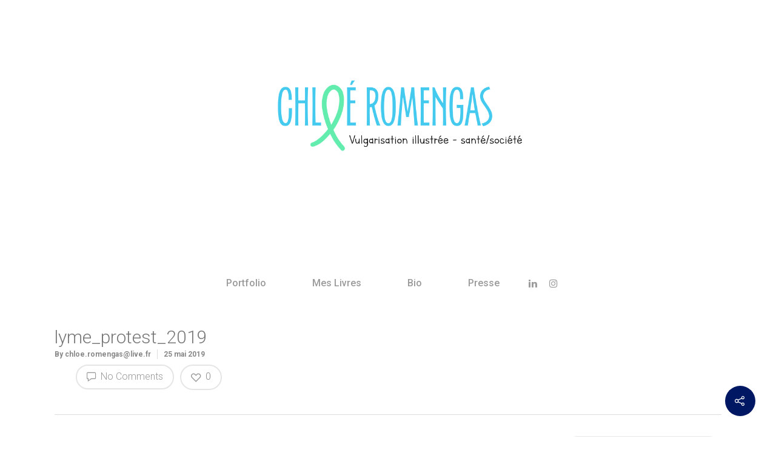

--- FILE ---
content_type: text/html;charset=UTF-8
request_url: https://fr.tipeee.com/chloeinvisible/cart?hostedIframe=1&originUrl=http://chloeromengas.com/portfolio/lyme-protest-2018/lyme_protest_2019-2/&orientation=line&rewards=0
body_size: 1046
content:
<!DOCTYPE html>
<html>
    <head>
        <meta data-n-head="1" charset="utf-8"><meta data-n-head="1" name="viewport" content="width=device-width,initial-scale=1"><meta data-n-head="1" data-hid="og:site_name" property="og:site_name" content="Tipeee"><link data-n-head="1" data-hid="favicon-ico" rel="icon" sizes="48x48" href="/_static/favicon.ico?v=2"><link data-n-head="1" data-hid="favicon-svg" rel="icon" sizes="any" type="image/svg+xml" href="/img/favicons/favicon.svg?v=2"><link data-n-head="1" rel="manifest" href="/manifest.json?v=2"><link data-n-head="1" rel="apple-touch-icon" sizes="180x180" href="/img/favicons/apple-touch-icon.png?v=2"><link data-n-head="1" data-hid="css-v1" rel="stylesheet" href="/_static/css/all.css"><link data-n-head="1" rel="stylesheet" href="https://fonts.googleapis.com/css2?family=Oswald:wght@200..700&amp;family=Poppins:ital,wght@0,100;0,200;0,300;0,400;0,500;0,600;0,700;0,800;0,900;1,100;1,200;1,300;1,400;1,500;1,600;1,700;1,800;1,900&amp;display=swap"><link data-n-head="1" rel="stylesheet" href="https://fonts.googleapis.com/css2?family=Anton&amp;display=block"><link data-n-head="1" rel="preconnect" href="https://fonts.googleapis.com"><link data-n-head="1" rel="preconnect" href="https://fonts.gstatic.com"><link rel="preload" href="/_nuxt/6d9b912.js" as="script"><link rel="preload" href="/_nuxt/20260113144359.28.js" as="script"><link rel="preload" href="/_nuxt/20260113144359.146.js" as="script"><link rel="preload" href="/_nuxt/20260113144359.27.js" as="script">

        <style>#pagePlaceholder{position:absolute;top:0;left:0;width:100vw;height:100%;opacity:1;display:flex;align-items:center;justify-content:center;background-color:#fbfbfc}.removePlaceholder{animation:fade-placeholder .2s linear}#pagePlaceholder img{width:70px}@keyframes fade-placeholder{100%{opacity:0;display:none}}</style>
    <title>Chlo&eacute; Invisible &ndash; Tipeee</title><meta property="og:image" name="og:image" content="https://api.tipeee.com/cache/chloeinvisible/meta/image?lang=fr"><meta property="og:title" name="og:title" content="Soutenez Chlo&eacute; Invisible sur Tipeee"><meta property="twitter:image" name="twitter:image" content="https://api.tipeee.com/cache/chloeinvisible/meta/image?lang=fr"><meta property="twitter:card" name="twitter:card" content="summary_large_image"><meta property="twitter:site" name="twitter:site" content="@Tipeee_Officiel"><meta property="twitter:title" name="twitter:title" content="Chlo&eacute; Invisible &ndash; Tipeee"><meta property="robots" name="robots" content="all"><meta property="description" name="description" content="Soutenez Chlo&eacute; Invisible et rejoignez ses Tipeurs pour obtenir des contreparties exclusives"><meta property="og:description" name="og:description" content="Tipeee est la platforme n&deg;1 en Europe de financement participatif pour les Cr&eacute;ateurs de contenus"></head>
    <body>
        <div id="__nuxt"></div><script type="2bda42afcf7ec3640d113a30-text/javascript">window.__NUXT__={config:{_app:{basePath:"/",assetsPath:"/_nuxt/",cdnURL:null}}}</script>
        <div id="pagePlaceholder" :style="height:100px;">
            <img src="/_static/img/loading_eee.gif">
        </div>
        <script type="2bda42afcf7ec3640d113a30-text/javascript">if(window.location.pathname.startsWith("/widgets/")){let e=document.querySelector("#pagePlaceholder"),t=(e&&e.remove(),document.querySelector("body"));t&&(t.style.background="transparent")}</script>
    <script src="/_nuxt/6d9b912.js" type="2bda42afcf7ec3640d113a30-text/javascript"></script><script src="/_nuxt/20260113144359.28.js" type="2bda42afcf7ec3640d113a30-text/javascript"></script><script src="/_nuxt/20260113144359.146.js" type="2bda42afcf7ec3640d113a30-text/javascript"></script><script src="/_nuxt/20260113144359.27.js" type="2bda42afcf7ec3640d113a30-text/javascript"></script><script src="/cdn-cgi/scripts/7d0fa10a/cloudflare-static/rocket-loader.min.js" data-cf-settings="2bda42afcf7ec3640d113a30-|49" defer></script></body>
</html>


--- FILE ---
content_type: text/html;charset=UTF-8
request_url: https://fr.tipeee.com/chloeinvisible/cart?hostedIframe=1&originUrl=http://chloeromengas.com/portfolio/lyme-protest-2018/lyme_protest_2019-2/&orientation=line&rewards=0
body_size: 1066
content:
<!DOCTYPE html>
<html>
    <head>
        <meta data-n-head="1" charset="utf-8"><meta data-n-head="1" name="viewport" content="width=device-width,initial-scale=1"><meta data-n-head="1" data-hid="og:site_name" property="og:site_name" content="Tipeee"><link data-n-head="1" data-hid="favicon-ico" rel="icon" sizes="48x48" href="/_static/favicon.ico?v=2"><link data-n-head="1" data-hid="favicon-svg" rel="icon" sizes="any" type="image/svg+xml" href="/img/favicons/favicon.svg?v=2"><link data-n-head="1" rel="manifest" href="/manifest.json?v=2"><link data-n-head="1" rel="apple-touch-icon" sizes="180x180" href="/img/favicons/apple-touch-icon.png?v=2"><link data-n-head="1" data-hid="css-v1" rel="stylesheet" href="/_static/css/all.css"><link data-n-head="1" rel="stylesheet" href="https://fonts.googleapis.com/css2?family=Oswald:wght@200..700&amp;family=Poppins:ital,wght@0,100;0,200;0,300;0,400;0,500;0,600;0,700;0,800;0,900;1,100;1,200;1,300;1,400;1,500;1,600;1,700;1,800;1,900&amp;display=swap"><link data-n-head="1" rel="stylesheet" href="https://fonts.googleapis.com/css2?family=Anton&amp;display=block"><link data-n-head="1" rel="preconnect" href="https://fonts.googleapis.com"><link data-n-head="1" rel="preconnect" href="https://fonts.gstatic.com"><link rel="preload" href="/_nuxt/6d9b912.js" as="script"><link rel="preload" href="/_nuxt/20260113144359.28.js" as="script"><link rel="preload" href="/_nuxt/20260113144359.146.js" as="script"><link rel="preload" href="/_nuxt/20260113144359.27.js" as="script">

        <style>#pagePlaceholder{position:absolute;top:0;left:0;width:100vw;height:100%;opacity:1;display:flex;align-items:center;justify-content:center;background-color:#fbfbfc}.removePlaceholder{animation:fade-placeholder .2s linear}#pagePlaceholder img{width:70px}@keyframes fade-placeholder{100%{opacity:0;display:none}}</style>
    <title>Chlo&eacute; Invisible &ndash; Tipeee</title><meta property="og:image" name="og:image" content="https://api.tipeee.com/cache/chloeinvisible/meta/image?lang=fr"><meta property="og:title" name="og:title" content="Soutenez Chlo&eacute; Invisible sur Tipeee"><meta property="twitter:image" name="twitter:image" content="https://api.tipeee.com/cache/chloeinvisible/meta/image?lang=fr"><meta property="twitter:card" name="twitter:card" content="summary_large_image"><meta property="twitter:site" name="twitter:site" content="@Tipeee_Officiel"><meta property="twitter:title" name="twitter:title" content="Chlo&eacute; Invisible &ndash; Tipeee"><meta property="robots" name="robots" content="all"><meta property="description" name="description" content="Soutenez Chlo&eacute; Invisible et rejoignez ses Tipeurs pour obtenir des contreparties exclusives"><meta property="og:description" name="og:description" content="Tipeee est la platforme n&deg;1 en Europe de financement participatif pour les Cr&eacute;ateurs de contenus"></head>
    <body>
        <div id="__nuxt"></div><script type="ddc07c9a75a998f05ecde5b9-text/javascript">window.__NUXT__={config:{_app:{basePath:"/",assetsPath:"/_nuxt/",cdnURL:null}}}</script>
        <div id="pagePlaceholder" :style="height:100px;">
            <img src="/_static/img/loading_eee.gif">
        </div>
        <script type="ddc07c9a75a998f05ecde5b9-text/javascript">if(window.location.pathname.startsWith("/widgets/")){let e=document.querySelector("#pagePlaceholder"),t=(e&&e.remove(),document.querySelector("body"));t&&(t.style.background="transparent")}</script>
    <script src="/_nuxt/6d9b912.js" type="ddc07c9a75a998f05ecde5b9-text/javascript"></script><script src="/_nuxt/20260113144359.28.js" type="ddc07c9a75a998f05ecde5b9-text/javascript"></script><script src="/_nuxt/20260113144359.146.js" type="ddc07c9a75a998f05ecde5b9-text/javascript"></script><script src="/_nuxt/20260113144359.27.js" type="ddc07c9a75a998f05ecde5b9-text/javascript"></script><script src="/cdn-cgi/scripts/7d0fa10a/cloudflare-static/rocket-loader.min.js" data-cf-settings="ddc07c9a75a998f05ecde5b9-|49" defer></script></body>
</html>


--- FILE ---
content_type: text/html; charset=utf-8
request_url: https://www.google.com/recaptcha/api2/anchor?ar=1&k=6LfPL7IUAAAAACK14VHUSx-E2EiQQoN3DI8FWTYQ&co=aHR0cHM6Ly9mci50aXBlZWUuY29tOjQ0Mw..&hl=en&v=PoyoqOPhxBO7pBk68S4YbpHZ&size=invisible&anchor-ms=20000&execute-ms=30000&cb=br3iy41wwqbc
body_size: 48498
content:
<!DOCTYPE HTML><html dir="ltr" lang="en"><head><meta http-equiv="Content-Type" content="text/html; charset=UTF-8">
<meta http-equiv="X-UA-Compatible" content="IE=edge">
<title>reCAPTCHA</title>
<style type="text/css">
/* cyrillic-ext */
@font-face {
  font-family: 'Roboto';
  font-style: normal;
  font-weight: 400;
  font-stretch: 100%;
  src: url(//fonts.gstatic.com/s/roboto/v48/KFO7CnqEu92Fr1ME7kSn66aGLdTylUAMa3GUBHMdazTgWw.woff2) format('woff2');
  unicode-range: U+0460-052F, U+1C80-1C8A, U+20B4, U+2DE0-2DFF, U+A640-A69F, U+FE2E-FE2F;
}
/* cyrillic */
@font-face {
  font-family: 'Roboto';
  font-style: normal;
  font-weight: 400;
  font-stretch: 100%;
  src: url(//fonts.gstatic.com/s/roboto/v48/KFO7CnqEu92Fr1ME7kSn66aGLdTylUAMa3iUBHMdazTgWw.woff2) format('woff2');
  unicode-range: U+0301, U+0400-045F, U+0490-0491, U+04B0-04B1, U+2116;
}
/* greek-ext */
@font-face {
  font-family: 'Roboto';
  font-style: normal;
  font-weight: 400;
  font-stretch: 100%;
  src: url(//fonts.gstatic.com/s/roboto/v48/KFO7CnqEu92Fr1ME7kSn66aGLdTylUAMa3CUBHMdazTgWw.woff2) format('woff2');
  unicode-range: U+1F00-1FFF;
}
/* greek */
@font-face {
  font-family: 'Roboto';
  font-style: normal;
  font-weight: 400;
  font-stretch: 100%;
  src: url(//fonts.gstatic.com/s/roboto/v48/KFO7CnqEu92Fr1ME7kSn66aGLdTylUAMa3-UBHMdazTgWw.woff2) format('woff2');
  unicode-range: U+0370-0377, U+037A-037F, U+0384-038A, U+038C, U+038E-03A1, U+03A3-03FF;
}
/* math */
@font-face {
  font-family: 'Roboto';
  font-style: normal;
  font-weight: 400;
  font-stretch: 100%;
  src: url(//fonts.gstatic.com/s/roboto/v48/KFO7CnqEu92Fr1ME7kSn66aGLdTylUAMawCUBHMdazTgWw.woff2) format('woff2');
  unicode-range: U+0302-0303, U+0305, U+0307-0308, U+0310, U+0312, U+0315, U+031A, U+0326-0327, U+032C, U+032F-0330, U+0332-0333, U+0338, U+033A, U+0346, U+034D, U+0391-03A1, U+03A3-03A9, U+03B1-03C9, U+03D1, U+03D5-03D6, U+03F0-03F1, U+03F4-03F5, U+2016-2017, U+2034-2038, U+203C, U+2040, U+2043, U+2047, U+2050, U+2057, U+205F, U+2070-2071, U+2074-208E, U+2090-209C, U+20D0-20DC, U+20E1, U+20E5-20EF, U+2100-2112, U+2114-2115, U+2117-2121, U+2123-214F, U+2190, U+2192, U+2194-21AE, U+21B0-21E5, U+21F1-21F2, U+21F4-2211, U+2213-2214, U+2216-22FF, U+2308-230B, U+2310, U+2319, U+231C-2321, U+2336-237A, U+237C, U+2395, U+239B-23B7, U+23D0, U+23DC-23E1, U+2474-2475, U+25AF, U+25B3, U+25B7, U+25BD, U+25C1, U+25CA, U+25CC, U+25FB, U+266D-266F, U+27C0-27FF, U+2900-2AFF, U+2B0E-2B11, U+2B30-2B4C, U+2BFE, U+3030, U+FF5B, U+FF5D, U+1D400-1D7FF, U+1EE00-1EEFF;
}
/* symbols */
@font-face {
  font-family: 'Roboto';
  font-style: normal;
  font-weight: 400;
  font-stretch: 100%;
  src: url(//fonts.gstatic.com/s/roboto/v48/KFO7CnqEu92Fr1ME7kSn66aGLdTylUAMaxKUBHMdazTgWw.woff2) format('woff2');
  unicode-range: U+0001-000C, U+000E-001F, U+007F-009F, U+20DD-20E0, U+20E2-20E4, U+2150-218F, U+2190, U+2192, U+2194-2199, U+21AF, U+21E6-21F0, U+21F3, U+2218-2219, U+2299, U+22C4-22C6, U+2300-243F, U+2440-244A, U+2460-24FF, U+25A0-27BF, U+2800-28FF, U+2921-2922, U+2981, U+29BF, U+29EB, U+2B00-2BFF, U+4DC0-4DFF, U+FFF9-FFFB, U+10140-1018E, U+10190-1019C, U+101A0, U+101D0-101FD, U+102E0-102FB, U+10E60-10E7E, U+1D2C0-1D2D3, U+1D2E0-1D37F, U+1F000-1F0FF, U+1F100-1F1AD, U+1F1E6-1F1FF, U+1F30D-1F30F, U+1F315, U+1F31C, U+1F31E, U+1F320-1F32C, U+1F336, U+1F378, U+1F37D, U+1F382, U+1F393-1F39F, U+1F3A7-1F3A8, U+1F3AC-1F3AF, U+1F3C2, U+1F3C4-1F3C6, U+1F3CA-1F3CE, U+1F3D4-1F3E0, U+1F3ED, U+1F3F1-1F3F3, U+1F3F5-1F3F7, U+1F408, U+1F415, U+1F41F, U+1F426, U+1F43F, U+1F441-1F442, U+1F444, U+1F446-1F449, U+1F44C-1F44E, U+1F453, U+1F46A, U+1F47D, U+1F4A3, U+1F4B0, U+1F4B3, U+1F4B9, U+1F4BB, U+1F4BF, U+1F4C8-1F4CB, U+1F4D6, U+1F4DA, U+1F4DF, U+1F4E3-1F4E6, U+1F4EA-1F4ED, U+1F4F7, U+1F4F9-1F4FB, U+1F4FD-1F4FE, U+1F503, U+1F507-1F50B, U+1F50D, U+1F512-1F513, U+1F53E-1F54A, U+1F54F-1F5FA, U+1F610, U+1F650-1F67F, U+1F687, U+1F68D, U+1F691, U+1F694, U+1F698, U+1F6AD, U+1F6B2, U+1F6B9-1F6BA, U+1F6BC, U+1F6C6-1F6CF, U+1F6D3-1F6D7, U+1F6E0-1F6EA, U+1F6F0-1F6F3, U+1F6F7-1F6FC, U+1F700-1F7FF, U+1F800-1F80B, U+1F810-1F847, U+1F850-1F859, U+1F860-1F887, U+1F890-1F8AD, U+1F8B0-1F8BB, U+1F8C0-1F8C1, U+1F900-1F90B, U+1F93B, U+1F946, U+1F984, U+1F996, U+1F9E9, U+1FA00-1FA6F, U+1FA70-1FA7C, U+1FA80-1FA89, U+1FA8F-1FAC6, U+1FACE-1FADC, U+1FADF-1FAE9, U+1FAF0-1FAF8, U+1FB00-1FBFF;
}
/* vietnamese */
@font-face {
  font-family: 'Roboto';
  font-style: normal;
  font-weight: 400;
  font-stretch: 100%;
  src: url(//fonts.gstatic.com/s/roboto/v48/KFO7CnqEu92Fr1ME7kSn66aGLdTylUAMa3OUBHMdazTgWw.woff2) format('woff2');
  unicode-range: U+0102-0103, U+0110-0111, U+0128-0129, U+0168-0169, U+01A0-01A1, U+01AF-01B0, U+0300-0301, U+0303-0304, U+0308-0309, U+0323, U+0329, U+1EA0-1EF9, U+20AB;
}
/* latin-ext */
@font-face {
  font-family: 'Roboto';
  font-style: normal;
  font-weight: 400;
  font-stretch: 100%;
  src: url(//fonts.gstatic.com/s/roboto/v48/KFO7CnqEu92Fr1ME7kSn66aGLdTylUAMa3KUBHMdazTgWw.woff2) format('woff2');
  unicode-range: U+0100-02BA, U+02BD-02C5, U+02C7-02CC, U+02CE-02D7, U+02DD-02FF, U+0304, U+0308, U+0329, U+1D00-1DBF, U+1E00-1E9F, U+1EF2-1EFF, U+2020, U+20A0-20AB, U+20AD-20C0, U+2113, U+2C60-2C7F, U+A720-A7FF;
}
/* latin */
@font-face {
  font-family: 'Roboto';
  font-style: normal;
  font-weight: 400;
  font-stretch: 100%;
  src: url(//fonts.gstatic.com/s/roboto/v48/KFO7CnqEu92Fr1ME7kSn66aGLdTylUAMa3yUBHMdazQ.woff2) format('woff2');
  unicode-range: U+0000-00FF, U+0131, U+0152-0153, U+02BB-02BC, U+02C6, U+02DA, U+02DC, U+0304, U+0308, U+0329, U+2000-206F, U+20AC, U+2122, U+2191, U+2193, U+2212, U+2215, U+FEFF, U+FFFD;
}
/* cyrillic-ext */
@font-face {
  font-family: 'Roboto';
  font-style: normal;
  font-weight: 500;
  font-stretch: 100%;
  src: url(//fonts.gstatic.com/s/roboto/v48/KFO7CnqEu92Fr1ME7kSn66aGLdTylUAMa3GUBHMdazTgWw.woff2) format('woff2');
  unicode-range: U+0460-052F, U+1C80-1C8A, U+20B4, U+2DE0-2DFF, U+A640-A69F, U+FE2E-FE2F;
}
/* cyrillic */
@font-face {
  font-family: 'Roboto';
  font-style: normal;
  font-weight: 500;
  font-stretch: 100%;
  src: url(//fonts.gstatic.com/s/roboto/v48/KFO7CnqEu92Fr1ME7kSn66aGLdTylUAMa3iUBHMdazTgWw.woff2) format('woff2');
  unicode-range: U+0301, U+0400-045F, U+0490-0491, U+04B0-04B1, U+2116;
}
/* greek-ext */
@font-face {
  font-family: 'Roboto';
  font-style: normal;
  font-weight: 500;
  font-stretch: 100%;
  src: url(//fonts.gstatic.com/s/roboto/v48/KFO7CnqEu92Fr1ME7kSn66aGLdTylUAMa3CUBHMdazTgWw.woff2) format('woff2');
  unicode-range: U+1F00-1FFF;
}
/* greek */
@font-face {
  font-family: 'Roboto';
  font-style: normal;
  font-weight: 500;
  font-stretch: 100%;
  src: url(//fonts.gstatic.com/s/roboto/v48/KFO7CnqEu92Fr1ME7kSn66aGLdTylUAMa3-UBHMdazTgWw.woff2) format('woff2');
  unicode-range: U+0370-0377, U+037A-037F, U+0384-038A, U+038C, U+038E-03A1, U+03A3-03FF;
}
/* math */
@font-face {
  font-family: 'Roboto';
  font-style: normal;
  font-weight: 500;
  font-stretch: 100%;
  src: url(//fonts.gstatic.com/s/roboto/v48/KFO7CnqEu92Fr1ME7kSn66aGLdTylUAMawCUBHMdazTgWw.woff2) format('woff2');
  unicode-range: U+0302-0303, U+0305, U+0307-0308, U+0310, U+0312, U+0315, U+031A, U+0326-0327, U+032C, U+032F-0330, U+0332-0333, U+0338, U+033A, U+0346, U+034D, U+0391-03A1, U+03A3-03A9, U+03B1-03C9, U+03D1, U+03D5-03D6, U+03F0-03F1, U+03F4-03F5, U+2016-2017, U+2034-2038, U+203C, U+2040, U+2043, U+2047, U+2050, U+2057, U+205F, U+2070-2071, U+2074-208E, U+2090-209C, U+20D0-20DC, U+20E1, U+20E5-20EF, U+2100-2112, U+2114-2115, U+2117-2121, U+2123-214F, U+2190, U+2192, U+2194-21AE, U+21B0-21E5, U+21F1-21F2, U+21F4-2211, U+2213-2214, U+2216-22FF, U+2308-230B, U+2310, U+2319, U+231C-2321, U+2336-237A, U+237C, U+2395, U+239B-23B7, U+23D0, U+23DC-23E1, U+2474-2475, U+25AF, U+25B3, U+25B7, U+25BD, U+25C1, U+25CA, U+25CC, U+25FB, U+266D-266F, U+27C0-27FF, U+2900-2AFF, U+2B0E-2B11, U+2B30-2B4C, U+2BFE, U+3030, U+FF5B, U+FF5D, U+1D400-1D7FF, U+1EE00-1EEFF;
}
/* symbols */
@font-face {
  font-family: 'Roboto';
  font-style: normal;
  font-weight: 500;
  font-stretch: 100%;
  src: url(//fonts.gstatic.com/s/roboto/v48/KFO7CnqEu92Fr1ME7kSn66aGLdTylUAMaxKUBHMdazTgWw.woff2) format('woff2');
  unicode-range: U+0001-000C, U+000E-001F, U+007F-009F, U+20DD-20E0, U+20E2-20E4, U+2150-218F, U+2190, U+2192, U+2194-2199, U+21AF, U+21E6-21F0, U+21F3, U+2218-2219, U+2299, U+22C4-22C6, U+2300-243F, U+2440-244A, U+2460-24FF, U+25A0-27BF, U+2800-28FF, U+2921-2922, U+2981, U+29BF, U+29EB, U+2B00-2BFF, U+4DC0-4DFF, U+FFF9-FFFB, U+10140-1018E, U+10190-1019C, U+101A0, U+101D0-101FD, U+102E0-102FB, U+10E60-10E7E, U+1D2C0-1D2D3, U+1D2E0-1D37F, U+1F000-1F0FF, U+1F100-1F1AD, U+1F1E6-1F1FF, U+1F30D-1F30F, U+1F315, U+1F31C, U+1F31E, U+1F320-1F32C, U+1F336, U+1F378, U+1F37D, U+1F382, U+1F393-1F39F, U+1F3A7-1F3A8, U+1F3AC-1F3AF, U+1F3C2, U+1F3C4-1F3C6, U+1F3CA-1F3CE, U+1F3D4-1F3E0, U+1F3ED, U+1F3F1-1F3F3, U+1F3F5-1F3F7, U+1F408, U+1F415, U+1F41F, U+1F426, U+1F43F, U+1F441-1F442, U+1F444, U+1F446-1F449, U+1F44C-1F44E, U+1F453, U+1F46A, U+1F47D, U+1F4A3, U+1F4B0, U+1F4B3, U+1F4B9, U+1F4BB, U+1F4BF, U+1F4C8-1F4CB, U+1F4D6, U+1F4DA, U+1F4DF, U+1F4E3-1F4E6, U+1F4EA-1F4ED, U+1F4F7, U+1F4F9-1F4FB, U+1F4FD-1F4FE, U+1F503, U+1F507-1F50B, U+1F50D, U+1F512-1F513, U+1F53E-1F54A, U+1F54F-1F5FA, U+1F610, U+1F650-1F67F, U+1F687, U+1F68D, U+1F691, U+1F694, U+1F698, U+1F6AD, U+1F6B2, U+1F6B9-1F6BA, U+1F6BC, U+1F6C6-1F6CF, U+1F6D3-1F6D7, U+1F6E0-1F6EA, U+1F6F0-1F6F3, U+1F6F7-1F6FC, U+1F700-1F7FF, U+1F800-1F80B, U+1F810-1F847, U+1F850-1F859, U+1F860-1F887, U+1F890-1F8AD, U+1F8B0-1F8BB, U+1F8C0-1F8C1, U+1F900-1F90B, U+1F93B, U+1F946, U+1F984, U+1F996, U+1F9E9, U+1FA00-1FA6F, U+1FA70-1FA7C, U+1FA80-1FA89, U+1FA8F-1FAC6, U+1FACE-1FADC, U+1FADF-1FAE9, U+1FAF0-1FAF8, U+1FB00-1FBFF;
}
/* vietnamese */
@font-face {
  font-family: 'Roboto';
  font-style: normal;
  font-weight: 500;
  font-stretch: 100%;
  src: url(//fonts.gstatic.com/s/roboto/v48/KFO7CnqEu92Fr1ME7kSn66aGLdTylUAMa3OUBHMdazTgWw.woff2) format('woff2');
  unicode-range: U+0102-0103, U+0110-0111, U+0128-0129, U+0168-0169, U+01A0-01A1, U+01AF-01B0, U+0300-0301, U+0303-0304, U+0308-0309, U+0323, U+0329, U+1EA0-1EF9, U+20AB;
}
/* latin-ext */
@font-face {
  font-family: 'Roboto';
  font-style: normal;
  font-weight: 500;
  font-stretch: 100%;
  src: url(//fonts.gstatic.com/s/roboto/v48/KFO7CnqEu92Fr1ME7kSn66aGLdTylUAMa3KUBHMdazTgWw.woff2) format('woff2');
  unicode-range: U+0100-02BA, U+02BD-02C5, U+02C7-02CC, U+02CE-02D7, U+02DD-02FF, U+0304, U+0308, U+0329, U+1D00-1DBF, U+1E00-1E9F, U+1EF2-1EFF, U+2020, U+20A0-20AB, U+20AD-20C0, U+2113, U+2C60-2C7F, U+A720-A7FF;
}
/* latin */
@font-face {
  font-family: 'Roboto';
  font-style: normal;
  font-weight: 500;
  font-stretch: 100%;
  src: url(//fonts.gstatic.com/s/roboto/v48/KFO7CnqEu92Fr1ME7kSn66aGLdTylUAMa3yUBHMdazQ.woff2) format('woff2');
  unicode-range: U+0000-00FF, U+0131, U+0152-0153, U+02BB-02BC, U+02C6, U+02DA, U+02DC, U+0304, U+0308, U+0329, U+2000-206F, U+20AC, U+2122, U+2191, U+2193, U+2212, U+2215, U+FEFF, U+FFFD;
}
/* cyrillic-ext */
@font-face {
  font-family: 'Roboto';
  font-style: normal;
  font-weight: 900;
  font-stretch: 100%;
  src: url(//fonts.gstatic.com/s/roboto/v48/KFO7CnqEu92Fr1ME7kSn66aGLdTylUAMa3GUBHMdazTgWw.woff2) format('woff2');
  unicode-range: U+0460-052F, U+1C80-1C8A, U+20B4, U+2DE0-2DFF, U+A640-A69F, U+FE2E-FE2F;
}
/* cyrillic */
@font-face {
  font-family: 'Roboto';
  font-style: normal;
  font-weight: 900;
  font-stretch: 100%;
  src: url(//fonts.gstatic.com/s/roboto/v48/KFO7CnqEu92Fr1ME7kSn66aGLdTylUAMa3iUBHMdazTgWw.woff2) format('woff2');
  unicode-range: U+0301, U+0400-045F, U+0490-0491, U+04B0-04B1, U+2116;
}
/* greek-ext */
@font-face {
  font-family: 'Roboto';
  font-style: normal;
  font-weight: 900;
  font-stretch: 100%;
  src: url(//fonts.gstatic.com/s/roboto/v48/KFO7CnqEu92Fr1ME7kSn66aGLdTylUAMa3CUBHMdazTgWw.woff2) format('woff2');
  unicode-range: U+1F00-1FFF;
}
/* greek */
@font-face {
  font-family: 'Roboto';
  font-style: normal;
  font-weight: 900;
  font-stretch: 100%;
  src: url(//fonts.gstatic.com/s/roboto/v48/KFO7CnqEu92Fr1ME7kSn66aGLdTylUAMa3-UBHMdazTgWw.woff2) format('woff2');
  unicode-range: U+0370-0377, U+037A-037F, U+0384-038A, U+038C, U+038E-03A1, U+03A3-03FF;
}
/* math */
@font-face {
  font-family: 'Roboto';
  font-style: normal;
  font-weight: 900;
  font-stretch: 100%;
  src: url(//fonts.gstatic.com/s/roboto/v48/KFO7CnqEu92Fr1ME7kSn66aGLdTylUAMawCUBHMdazTgWw.woff2) format('woff2');
  unicode-range: U+0302-0303, U+0305, U+0307-0308, U+0310, U+0312, U+0315, U+031A, U+0326-0327, U+032C, U+032F-0330, U+0332-0333, U+0338, U+033A, U+0346, U+034D, U+0391-03A1, U+03A3-03A9, U+03B1-03C9, U+03D1, U+03D5-03D6, U+03F0-03F1, U+03F4-03F5, U+2016-2017, U+2034-2038, U+203C, U+2040, U+2043, U+2047, U+2050, U+2057, U+205F, U+2070-2071, U+2074-208E, U+2090-209C, U+20D0-20DC, U+20E1, U+20E5-20EF, U+2100-2112, U+2114-2115, U+2117-2121, U+2123-214F, U+2190, U+2192, U+2194-21AE, U+21B0-21E5, U+21F1-21F2, U+21F4-2211, U+2213-2214, U+2216-22FF, U+2308-230B, U+2310, U+2319, U+231C-2321, U+2336-237A, U+237C, U+2395, U+239B-23B7, U+23D0, U+23DC-23E1, U+2474-2475, U+25AF, U+25B3, U+25B7, U+25BD, U+25C1, U+25CA, U+25CC, U+25FB, U+266D-266F, U+27C0-27FF, U+2900-2AFF, U+2B0E-2B11, U+2B30-2B4C, U+2BFE, U+3030, U+FF5B, U+FF5D, U+1D400-1D7FF, U+1EE00-1EEFF;
}
/* symbols */
@font-face {
  font-family: 'Roboto';
  font-style: normal;
  font-weight: 900;
  font-stretch: 100%;
  src: url(//fonts.gstatic.com/s/roboto/v48/KFO7CnqEu92Fr1ME7kSn66aGLdTylUAMaxKUBHMdazTgWw.woff2) format('woff2');
  unicode-range: U+0001-000C, U+000E-001F, U+007F-009F, U+20DD-20E0, U+20E2-20E4, U+2150-218F, U+2190, U+2192, U+2194-2199, U+21AF, U+21E6-21F0, U+21F3, U+2218-2219, U+2299, U+22C4-22C6, U+2300-243F, U+2440-244A, U+2460-24FF, U+25A0-27BF, U+2800-28FF, U+2921-2922, U+2981, U+29BF, U+29EB, U+2B00-2BFF, U+4DC0-4DFF, U+FFF9-FFFB, U+10140-1018E, U+10190-1019C, U+101A0, U+101D0-101FD, U+102E0-102FB, U+10E60-10E7E, U+1D2C0-1D2D3, U+1D2E0-1D37F, U+1F000-1F0FF, U+1F100-1F1AD, U+1F1E6-1F1FF, U+1F30D-1F30F, U+1F315, U+1F31C, U+1F31E, U+1F320-1F32C, U+1F336, U+1F378, U+1F37D, U+1F382, U+1F393-1F39F, U+1F3A7-1F3A8, U+1F3AC-1F3AF, U+1F3C2, U+1F3C4-1F3C6, U+1F3CA-1F3CE, U+1F3D4-1F3E0, U+1F3ED, U+1F3F1-1F3F3, U+1F3F5-1F3F7, U+1F408, U+1F415, U+1F41F, U+1F426, U+1F43F, U+1F441-1F442, U+1F444, U+1F446-1F449, U+1F44C-1F44E, U+1F453, U+1F46A, U+1F47D, U+1F4A3, U+1F4B0, U+1F4B3, U+1F4B9, U+1F4BB, U+1F4BF, U+1F4C8-1F4CB, U+1F4D6, U+1F4DA, U+1F4DF, U+1F4E3-1F4E6, U+1F4EA-1F4ED, U+1F4F7, U+1F4F9-1F4FB, U+1F4FD-1F4FE, U+1F503, U+1F507-1F50B, U+1F50D, U+1F512-1F513, U+1F53E-1F54A, U+1F54F-1F5FA, U+1F610, U+1F650-1F67F, U+1F687, U+1F68D, U+1F691, U+1F694, U+1F698, U+1F6AD, U+1F6B2, U+1F6B9-1F6BA, U+1F6BC, U+1F6C6-1F6CF, U+1F6D3-1F6D7, U+1F6E0-1F6EA, U+1F6F0-1F6F3, U+1F6F7-1F6FC, U+1F700-1F7FF, U+1F800-1F80B, U+1F810-1F847, U+1F850-1F859, U+1F860-1F887, U+1F890-1F8AD, U+1F8B0-1F8BB, U+1F8C0-1F8C1, U+1F900-1F90B, U+1F93B, U+1F946, U+1F984, U+1F996, U+1F9E9, U+1FA00-1FA6F, U+1FA70-1FA7C, U+1FA80-1FA89, U+1FA8F-1FAC6, U+1FACE-1FADC, U+1FADF-1FAE9, U+1FAF0-1FAF8, U+1FB00-1FBFF;
}
/* vietnamese */
@font-face {
  font-family: 'Roboto';
  font-style: normal;
  font-weight: 900;
  font-stretch: 100%;
  src: url(//fonts.gstatic.com/s/roboto/v48/KFO7CnqEu92Fr1ME7kSn66aGLdTylUAMa3OUBHMdazTgWw.woff2) format('woff2');
  unicode-range: U+0102-0103, U+0110-0111, U+0128-0129, U+0168-0169, U+01A0-01A1, U+01AF-01B0, U+0300-0301, U+0303-0304, U+0308-0309, U+0323, U+0329, U+1EA0-1EF9, U+20AB;
}
/* latin-ext */
@font-face {
  font-family: 'Roboto';
  font-style: normal;
  font-weight: 900;
  font-stretch: 100%;
  src: url(//fonts.gstatic.com/s/roboto/v48/KFO7CnqEu92Fr1ME7kSn66aGLdTylUAMa3KUBHMdazTgWw.woff2) format('woff2');
  unicode-range: U+0100-02BA, U+02BD-02C5, U+02C7-02CC, U+02CE-02D7, U+02DD-02FF, U+0304, U+0308, U+0329, U+1D00-1DBF, U+1E00-1E9F, U+1EF2-1EFF, U+2020, U+20A0-20AB, U+20AD-20C0, U+2113, U+2C60-2C7F, U+A720-A7FF;
}
/* latin */
@font-face {
  font-family: 'Roboto';
  font-style: normal;
  font-weight: 900;
  font-stretch: 100%;
  src: url(//fonts.gstatic.com/s/roboto/v48/KFO7CnqEu92Fr1ME7kSn66aGLdTylUAMa3yUBHMdazQ.woff2) format('woff2');
  unicode-range: U+0000-00FF, U+0131, U+0152-0153, U+02BB-02BC, U+02C6, U+02DA, U+02DC, U+0304, U+0308, U+0329, U+2000-206F, U+20AC, U+2122, U+2191, U+2193, U+2212, U+2215, U+FEFF, U+FFFD;
}

</style>
<link rel="stylesheet" type="text/css" href="https://www.gstatic.com/recaptcha/releases/PoyoqOPhxBO7pBk68S4YbpHZ/styles__ltr.css">
<script nonce="n4C_vsbQ83o1uwLfJhyHVA" type="text/javascript">window['__recaptcha_api'] = 'https://www.google.com/recaptcha/api2/';</script>
<script type="text/javascript" src="https://www.gstatic.com/recaptcha/releases/PoyoqOPhxBO7pBk68S4YbpHZ/recaptcha__en.js" nonce="n4C_vsbQ83o1uwLfJhyHVA">
      
    </script></head>
<body><div id="rc-anchor-alert" class="rc-anchor-alert"></div>
<input type="hidden" id="recaptcha-token" value="[base64]">
<script type="text/javascript" nonce="n4C_vsbQ83o1uwLfJhyHVA">
      recaptcha.anchor.Main.init("[\x22ainput\x22,[\x22bgdata\x22,\x22\x22,\[base64]/[base64]/UltIKytdPWE6KGE8MjA0OD9SW0grK109YT4+NnwxOTI6KChhJjY0NTEyKT09NTUyOTYmJnErMTxoLmxlbmd0aCYmKGguY2hhckNvZGVBdChxKzEpJjY0NTEyKT09NTYzMjA/[base64]/MjU1OlI/[base64]/[base64]/[base64]/[base64]/[base64]/[base64]/[base64]/[base64]/[base64]/[base64]\x22,\[base64]\x22,\x22HC53wpo9TsKFbMK4HwDDj2zDvMKULsOSesOvWsKKTGFCw4oSwpsvw4JLYsOBw4fCt13DlsOqw43Cj8Kyw47ChcKcw6XCkcO+w6/DiDFVTnt4ScK+wp4rZWjCjTLDmjLCk8K5K8K4w60BbcKxAsK9U8KOYEVSNcOYB2toPz/[base64]/JU7CmsOIPX7DksO+w7HDrsO7HTIQwrnDlQDDocKyw65pw6cOFsKfHMK6cMK6GDnDgk3Ct8OeJE5Gw6lpwqtMwrHDulsISlc/O8Ofw7FNXC/CncKQV8KSB8Kfw7d7w7PDvB7CrlnChRXDjsKVLcKjLWprJTJadcKTLMOgEcOxA3QRw4TCqG/DqcOzXMKVwpnCtMOtwqpsQcKIwp3CsxjCgMKRwq3Cixtrwpt+w5zCvsKxw73Cvn3DmxccwqvCrcKkw6YcwpXDgjMOwrDCs2JZNsOnGMO3w4dkw7d2w57Cj8O+AAl4w5hPw73CnWDDgFvDiV/Dg2wNw61iYsKlZX/DjCUmZXI1bcKUwpLCojp1w4/DmsOlw4zDhGFjJVUFw5jDskjDuks/Cg57XsKXwqAwasOkw4TDoBsGCcOewqvCo8KSbcOPCcOBwpZaZ8OIOQg6RcO8w6XCicKtwpV7w5Uve27CtR/DocKQw6bDi8OFMxF0f3oPKFvDnUfCqyHDjARWworClmnCszjCgMKWw6A2woYOOmFdMMOqw5nDlxs/wp3CvCBPwo7Co0MKw6EWw5FUw40ewrLCncOrPsOqwp9weX5rw7fDnHLCrsKbUHpywovCpBoFHcKfKgQuBBp/[base64]/CmW8RXsKqbzMmw5jCoRxGcMOowqbChXPDmTwcwolOwr0zKl/CtkDDrWXDvgfDmVzDkTHCoMOgwpIdw5Z0w4bCgkBEwr1Xwp/DrCbCjsK1w6vDtcOQSMOzwqVOJjlIwp/CucOgw7MPw4/CvMK1FwLDsQ7DkGPCrsOXb8Ovw6xtw5p0wrBpw7MHw4kew5zDvcKjdMOMwqXDtMKMf8KcccKJGsK0KcKkw6vCp3wow5AGwod/wo/DqULDjWjCty/Dtk/Dtg7CuAQELGBRwrHCrT3DtcKBKmk/AA3Di8KWHB3DlxDDsivCkcKpw6fDj8KXC0vDrgIlwrEnw7sfwppWwpR/dcKRIGxeO3jCusKPw7h/[base64]/Dn8K+bsKDcMO1w5oqwqzDo2/CkcKmKhTCpDHCiMO7wqZNeSnChGh0wqQMw4syOlrCs8Orw7J+H3nCkMK8ExHDnEclwo/CgD/Cim/DpQo/wrPDuArCvC19EztLw53CkSfCpcKSdC93aMOQX1vCp8O7w7LDmTbCgsO1Rmpfw49xwphWWDfCpSzDmMOUw60lw5vCiR/DmDVcwrPDhFhyFWMdwr0vwo7Dt8Oaw5E0w4VsesOcaFVcJABwTGjDpMKJwqdMwpd/w77ChcOZacOcLMONX2fDvXTDjcOlfjAwE2Jgw6lkGDHDssKVAMKqwpPDiwnCiMKnwqHCksKUworDuX3CosKADQ/DgcOcwqHCs8Klw6zDtMOlZTTCgHTDgsOvw4vClMKKH8KRw53DkB4aP0A1WMOpLxRXO8ONNMO5IkRzwrHCjcOyQMKed3wSwqTDmHUqwos0FMKSwq/CgUsDw4gILMKDw5fCicOMw7bCjMK5McKqeDBxJSjDksO0w6I5wrFjYkwFw5zDhkbDjcKYw5/[base64]/CkxTCjC3CnDcPw47DmcKDw4YRwq9+b2jCg8Kjw6/Ds8OdW8OgKsKfwoF3w7odXyTDsMKrwr3CiBIUXzLCmsK/UMK2w5hFwqfDo2RUC8OeBsKaP0vCgGRfIkPDhA7DqcKiw4RAWcKVe8O+w4leG8OfKcOzw7HDrlzCpcORwrcJbsKxYw8cHMOow5/CgcOpw7/Cp317wrluwrHDhU44Ggp8w4fCgirDuGszZWcCNAwgwqXCl0ElUC1UdsK/w70iw7jDlcOlTcO6wqdjOsKsI8OUc0B7wrXDoAPCqcO/[base64]/VGXDiiZ3w4XCkyLCl10rw4bDgxzDrwZaw7nDqkYBw7Azw7vDhRPCvhA0w4XChEoxEFdRZXTDsBMdO8OlVFfCh8OhVsOSwp12CMKwwonClcOFw5HCmTPCplcnIBYaMFEDw4zDon9raRPCoUhKw7PClMOWw6c3CMOHwp/DnH4DOMKTNTXCqlvClR49woXCg8O+Mgt0wpnDiDbCtcOUPMKIw5EUwp8aw5gvesOTPsO7w7jDnMKRGi5Qw4rDrMKTw7YeW8Oew7zCnSHCg8OYw6g8w6DDp8K2woPCvcK/w4HDsMKkw5Fbw7zDtsO9ckg9S8KkwpfCl8Opw5slFid3wotWQGfDoHHCucONw7TCj8K9XcKmfA7DvFd9wo8pw4x/wpzDiRTDoMOlRx7DhELDvsKSwprDiDPClU3CiMOMwoFLaxbCllNvwpMfw64jw6gcKsOLLTpUw6DCosKRw63CqwHCjwfCvGzCgGHCuz98WMOUM2RiP8KewobDrTY1w4HCjyTDiMOUCMKVLVXDl8KNw77CmwnDhxQCw4HCjkchQlBRwodvFsO/OsK/w67CuyTCgTfCrMKDb8OhHSpaEwQuw53CvsK+wqjCmx5iSTnCiCs+LcKafxNfIh/DmUjClH0EwrdjwpMzecOowqFWw4Uewqh/dsOaDk4yBBTCrFzCs2oKVzwKQhLDvMK/[base64]/DlmPDnsOTTsKTw4PCucKqVsKaCMOzD3fDu8KAFlbDo8KQT8OTM3vDsMOfX8OCw5MIAcKDw77CjEtewp8BSDAywp7DsGPDscObwpXDq8KSVSN+w77DmsOnwqvCvVzCmHN6w6R3WsK8asOewrHCgsK3wqHCiEDCvMOvccK/esKpwqDDmjpPb0dWasKIdsKAHMKXwqTCnsO5wpMGw7xMw5XCiDEtwr7Com/DhXPCsmrCmEJ4w5jDpsOWL8OHwphhdTkYwprCkMOjc1DCk2ZnwqY0w5JVKsKyUUoXbcK6bljDjwZVwpIJw53DpsOELsOGY8O1w7h/w7HCqcKTWcKEasK2U8KfPEwewr/[base64]/[base64]/w53CtXfDi8KfZHVBw7xefGYbw63DucOuw74PwrYrw5hLwozDnRQjdn/CqmV5dsOXO8K9wrnDrBfDgy7DoQIMTMKOwoFZEBvCvsObwp/[base64]/CkcKUfjPCjsKLXMOzw7vDnDwQEcOmwrHCpDtDB8Olw7EFw5Zow4rDkwTDhRYFP8Odw60Dw64Yw6pva8KpCGvDvcK9woZMZcK3QcORIknDqsOHCiUSwr0nw7PDp8ONXizCk8KUZsO3TMO6RsO/DMOiE8OjwpXDigN3wp8hSsO6HcKXw5lzw6tofcO7eMKAesOULsKfwrwCImXCk1DDsMO7w7rDtcOqfsK/w4rDq8KDw7VyJ8KiN8ORw4YIwoFcw6t1woN4wqjDjMO5w5jDk0NcdsKwJMKSw4BNwpPCrcKew7kzYQh5w4zDp25zLhjCoE4KVMKow50mwo3CqURzwobDgC/CisOKwrLDh8Ohw6vCksKNwplEesKtfC/ChMOMQcKpWsKDwrsew4nDnn4Tw7LDrGxWw6vDjnc4XC/Dlm/Cj8OTwqfDp8OXw6ZZHgELw7XCvsKTfsKSw4Ruwr3CrcO3wqbDjMOwPsOGwrnDiUw/w45bbR0swrk1Q8KJAgtLwrlowrjCknxiw4rCi8OVRDRkc1jDkCPCscKOw4/CkcKuw6VQE2gRwr7DojzCksOWA2Rlw53Cp8KEw705G0sWw4TDrRzCnMK0wp8vGMKGTcKAwr3DjW/DiMOAwqFww4slJ8Oew6gSCcK9w63Ct8KdwqPCpVnCn8K6wqZXw6lkwpx0PsOtw696wpXCuhd8U3rDlcKDw4MuOmYGw4vDmE/CqsKLwoJyw43DljjDnh1AVFDDlXXDpmZtHBvDkGjCtsK/wpzDhsKpw5MPWsOOQ8Ohw4DDsRrCjhHCojPDml3Djn/[base64]/[base64]/FMOKwrU5OMOkT8OJw5t+w6DDtRzDmMOZwo/CpF7DqsO1JB7CqMOjEMO3HMOhw4rCmVpfJMKrw4XDiMKBCMOJwq4lw4bCsTANw4cFQcKtwpLCnsOUZ8OASEbDgmcOVTpmQw3DmALClcKROlARwpPDl3tXwp7DtMKNw7/CusONW2vCiQDCsAXCrmYTZcOaKBAnwrfCksObLsOcJ3goa8KBw74yw67DicODasKMUEjChjHDucKNK8OUW8KYw4Q6w7/CkXcKVcKUwqg1wp1vwpR1w4ZJw5Izwr7Du8O7BirCkEglbX/[base64]/CkkAiw7dDwq3CmVvDgMOQw7BZwqM1VQfDjy7CtsK4w6sjw5LCisKHwqPCg8KGCRxmwq7DiBp3FVfCucK/[base64]/CvAlxe2XDtQPDgwfDj8KOQsOYwpgzMwzCmx/[base64]/DgnNXw6nDjsOpY8OaT8OndyYvw6cAwo7Do8KNwrRYE8KRwq1desOLw7Exw6E1DSoTw7vCiMOLwpPCtMK/fcOww5FJwofDvMKswrhPwoI9wobDhVI7QTPDosK7d8Ktw6RpaMObCcKuZDbCmcOaI0J9wpzCtMKxOsKrEHrCnAjCpcONFsKKDMOYBcOfwogWwqvDhxVww7hnSMORw7TDvsOZLSY/w4zChMOCNsKyUEIfwrd9bsOcwrVSBsKxEMO+wqEdw4bCmng5BcKTPMK4Fm7Di8OodsOXw7vCnxUyKn1uBURsIjUtw6nDkRluW8OOw4XDk8Oqw6zDrcOPO8OUwoDDrcOnw43DvRQ8eMO4ah/DgMOQw5EGw5rDkcOEBcKtOzXDnjPCmE4pw4nDjcKcw7JhN2ooHsKcMk7CmcOWwqDDtFhVfMKMYH/DnlVnw6PCnMKQURDCuENTw6TDjzbClhcKJUPCrU4dFSZQO8KwwrrChQfDpMKRQWI3wptjw57Cm3gAEsKhYAfDtAcww4XCiVU2b8OLw6/[base64]/ChsO5ZwQVwp54wokYw5HDrBFBGsKfTEIzTHHChsKnwpvDnGUTwpEBC2geDjZDw7tUFBAGw7Fww5A2YCRtwp7DsMKCw5TCrcK3wotlFsONwrnCtMK3MAHDlnLCg8KONcOHZ8OXw4rDrMK6RCN/a3fCu00uNMOCd8KGLUI3VEwIwogvwpXCjcK9PmU5DsOGwo/DvMOGdcOhwrvDu8KlImjDsEZ0w6QCIFBMw4wtw57DucK9UsKISix0c8KFwqlHQFFdS0HDhMOFw44zwpTDgBrCnhgmc2VYwqdew6rDisOVwpoLwqfCmjjCjsKgA8OLw7TDpsOyfTPDlyHDucO2wpwBajUCw4M8woNAw5/ClyTDjC81esOzdiBwworCgCjCrcOEBMK9EMOZOsKgw7PCo8KAw7h7Pzpuw6vDjMOKw6/DqcKJw4ECQcKoeMOxw7BcwoPDs3PCncKGw4bCnHTDmEtzFTbCqsKiw74mwpXDmwLDl8KKJMKvSMKQw57Dg8Obw5tDwrDCtDvCnMKWwqHDk3bCh8K3dcK/ScOPMQ/CtsKBMsK5I09TwotqwqrDnk/DvcOnw7FSwp4mR1Vew6TDpMKyw4/DrcOtwrnDvsKYw7A3wqwbPMKCYMOlw7fCv8Klw6LCicK6wq87wqPDhSFdOlxvfsK1w5svw4/Dry/DpFzCuMOFwrLDhE3DusOxwptUw6bDr2XDpBs3w59WEsKLWsKdL3PDi8O9wpwoJ8OWSQcTMcKrwr5DwojCpFrCssK/w6skAQ0BwoM5FndYw6YIIcOeBDDDicKPRDHClsKQRMOsY0TCi1zCm8OZw4bDkMKcIyotwpBywpRyfH5SIcOzJsKLwqvCuMOGGEPDqcOnwoErwroxw6h7wpPCvMKBeMONw7LDgW7DoUXCvMKYHsKKNR0uw6jDpcKfwojCmBRkw6/Ch8K2w6wuFsOvB8KrFMOfSlMscsOcw4nCpVcgJMOveHI4fGDClWTDm8KHEDFPw57DpD5Uwpl6HgPDsDtMwrXDkhnDtXAcZgRuw4rCpnlWa8OYwp8Mwr/DiS1cw6PCr0pWR8OOecKzKcKtDMOdXx3CsWtRw7/CoRbDui91acKZw7szwrLDksKMUcOSGiHDlMOyYsKjWMO/w5HCsMKKBRFmLsOkw4PCpyDCin0PwpQIS8KkwqHDu8OFNTcqesOzw53Dtl0yUsKXw5fDugDDmMO3w7hHVkNDwoXDv3nCnMOnw5oYw5fDoMKewpnDnXYGfmjClMKwJsKcw4fDtsKvwrhrwo7CqsK+N3fDr8KvdDTCnsKKTAPChC/CocOkWBjCsAHDg8Kiw5lnJcKwZcKYHMKpJTDDv8OVb8OCQcOpW8KTwqzDhcK/chJtw5vCvcOvJWrCpsOhNcK+IcOfwpZ+wrVLLMK8w7PDu8KzPcOtAXDCrl/Cs8O8wrMHwoFAw45uw4DCr37DolLCgX3CigHDgMOPd8OzwqLCsMOswrLCh8O6w6zDgBF5CcOWJGnCry9qw5PCmGgKw71cNw7CoUvCnXbCh8OcdcOZV8OfXsO7WBFcBHsUwrV/CMKaw6rCqloEw5cDw5DDtMK/asOfw7Zzw6zDgT3CqCAADTvCknvCiRJiw65awrQLUjrCocKlw43Ct8Kaw5QvwqjDusONw4QcwrcdVsObKMOlMsKsZMOswr3Cl8OAw4/[base64]/[base64]/CrHTCmmgaw4vDocKSw4tlW8KFw6DCml94w5vDpMKVwrkvw6TCt0NJdsOXWwTDh8KTfsO7w7k6w5ofNVXDhMKoDBPCrUVIwo48Z8Oywr/[base64]/DiQTDjsOQw7Qdw6hSwoXDg8KbJcKiw7JhwoHDrljDjhxGw4TChSHCqSnDv8OEK8O0asOQGW58wrh6wrcpwrLDmBNPZyZ6wrAvAMOrInwqwqnCoUYsBSzCv8OQb8KuwqYQw53Cr8OQX8KBw6XDiMKSWC/[base64]/f21Gw7DCqAHCjcKcwpAaHsOkw6LCjFIGUsKhJ2rCiMOecsOQw6UUwqd2w4FCw4A8JsKbYwQPw61Mw6DCrcOlYG0ww7vCkkM0JsK9w7DCpsOTwq0WYkvCrsKsUMO0OxbDiQzDu0bCsMK6MQ/DnTjCgGbDlsKkwpDCum0XMHQGNwYHZ8KfSMKpw4PDqkvChkotw6zDiH5KHHzDmEDDsMOpwqnCvE44ZMOHwpIjw4dLwoDDm8Kbw7s5VsOvPidiw4Z4w63Ch8O5chAreywnw4IEwpAJwrvDmFvCvcKOw5InHMOEw5TCtUPDlgbDl8OUeQ/Dvzk4FjTDrcKdWyEEZxzDpMOlfT9eZMObw5ByHsO6w5TCjyvDlEplw4ZbOmFOw4wdf1/Dg3rDvgrDisOFw4zCvjAqYXrComUrw6TCtMKwRzF3NE7DpBUqaMKYwrHCgljCgFrClsOhwprDujDCsmHCtMOwwqbDlcK1TsK5wot8Lk0iAmzChHDChHF7w6PDicOTHyxiCsOFwq3Cuh7CtCpIw6/DrVN4WMKlL2/[base64]/DtcKPS8O2wonDv1tEScKTw53DosKCb8OWwr7Cj8O7BMOKwpl6w7hfRjIce8O/RcK3w59bwqw9wpJOdWhpBHLDh1rDkcK6wpAXw4chwoLDqlFkJzHCrXYhGcOqCF1NXsKnZsK6wr/CkMODw4PDt2twVsO/wobDgsO9Ry7DumUqwpDCosKJHsKIOX4Ew5LDpAEzVTE/w5oEwrcmEMO3I8KFEjrDvcKOVGTDiMObIizDhsOsNiRPXB0RcsOIwrg6FGtewoBkLC7CsFIxAAxqdUc6VTvDhcOYwoLDgMOJYsOnCEPCuDXCksKLYcK/[base64]/Ct0bDnFgXdMObw5PDgF4qYmkawrzDpmwmwovDqS0bU30yDMOaaCtcwrTCoGHCk8KpI8Kmw4HChFZNwqRnTnQtWznCpMO6w7NuwrDDlcOZAX5jVcKsNy3CqmjDisKrb3ZQEk7CoMKqJT9IfSYJw64cw6HDtQ3DjcOZJMOGTWPDisOqZATDsMKAJzo9w4TCsUPDq8OMw4/DhsKcwq07w6jDksOseg/DmX7Du0o7wqxkwrPCpS5kw63ChhTClRwZwpbDmD06HsOXwo3CmgrChmFawoJ9w4fCrMKPw5tJTixQfMK8WcO3dcKPw6J1w7LCsMKIw54HFT1ATMKKJlFUGlA/[base64]/Cpw98wrPDosKxwp3CosKnw6/DtC3CpHzDhcKtS8KVwoHCtsOQHsKyw4LChhB3woksLMKFw5EUw6xlwpLDusOgEsKQwqA3wo8nZHbDpcOzwpDCjRcQw4vDscKDPMOuwr4jwrvDkkrDicKKw6rDv8KDPz/[base64]/CgMKIMcKEw7htwoZuT8KmZ8Oqw5xuB8KYPcOFwoxVwrN3Ti9haEomc8KuwqjDli3Dt0U/D37DmMKCwpTClcOIwr3Dn8OIBS0gw5ETLMOyKEnDq8Kxw4BKw4PCl8OAJMKUw5LCmWAXw6bCscOzw58/[base64]/w5NRIsO9N8OYwpcNNUTCgkURf8KrVhjDmcOyR8OnwqBaL8Kqw6zDiBYow6wjw5Z5acOKFwvCg8OiO8KowrHDr8Okw7ghYUPCvk7DrBsvwpIDw5DCoMKORknDm8OHKXPDs8O5XMKKdHjCtTprw45owrfCoyZyDMO2MF0AwroZTMKkwrLDjU/Csk3Dr2TCqsORwo3DqsObRsKGaR4hwoN8dGl2VcOAYFHCgMKgCMK2wpAUGDrCjQYlWkXDpsKPw6YrZ8KSSjduw64owroHwq5tw6XCmnjCo8OyOBI5WcOZesOuW8K3ZUoKwrHDnlw8w7A+RCnCqMOkwrUxekRww5UIwprClMOsB8KzGDMefWXCkcK5aMOgcMOha3RBOW/DrcO/[base64]/Do8OLXMOIGELChcOSWcKuwprCtcOMFDQDJU1NwoXDvBc7w5fCn8ObwrXDhMOYI3LCiy5IdC0ow4XDtsOoQit1w6PCtsKGDztAeMKiaid1w7kKwohWH8OEw5B2wrDCiUXChcOdL8O7PVg6NW4oesOww6sSS8Ouwp0Cwoh0U0U1woTDv29Gwo/DkGPDp8OaM8Ktwp9PQcKyH8OXcsOgwq/CnVtDwo3DpcObw4Uvw7jDtcOuw4/CjHjCvsKkw6JhPWnDk8OoYUU7KcK3wpgZw6E3WgxAwopKwqQTBG3DgytDYcKYSsO0DsKcwqdBwokXwonDnztTVkLCrHsrw4AuFQxlbcKkwrPDvwEvSG/Co3nCjsOUEsO4w57Dp8KnRyIUSipQXUjDqC/CnwbDnRsgwoxBw65tw6xuSB5uOMKXYjJCw4Z7FQbCjcKhJlLCjMOvFcKQUMKGw4/[base64]/CpcOoOXfDtBpPbDHCvjjDnsKJwo7CmQDCq8Kdw4vCt3bCqB7DlVt8WcOkSXgiQB7Dvw8LYHsnwrXCpMKlI3d2fT7CrMObwpkqOTVafiXCsMOnwq/[base64]/w65nRHDDjsOMwqzDtk3DhMKbfMKYw73DlEXCkWXDm8OvwojCrjxOQsK9eQvCsxDDnMOcw7LChj4iXUvCjG/DksOnJcK1w6XCoTvCo2jCqDtLw4nCqMKMeTXCtS4aeg/DoMOMV8OvKkrDoiPDvsKbRMOqOsOBw5TDlnkrw5PDjsKZTCwCw7LDlyDDnUNzwodIwoTDuUJsEwfCuhDCvkYuMGzCjFLDikXCuXTDkg8DMT5pF17DmSEOPGQYw5kVW8ObZwpaZ3DCrmFjw6wIRcOca8OSZ1pMc8Oewr7Cpk9+VsKoD8Owa8O2wroyw69/wqvCsnA8w4RVwoXCpXzCu8OMFiPCiR8swofCvMO1w51tw4xXw5F5OMKiwp18w4LDqT7CiEslWkJuwprDlcO5Q8OWTcKMeMOWw6fDtHTCkk7DmcO1JnUKAXTDnU1+FMO9CzhgNMKJG8KCVU8bPFQbTcKVwqEkw41cw77DhsO2EMOawplaw67Dp04/w51sS8KwwooNfG0Rw6YRDcOMw6RYBMKlwpDDncOuw7cjwo88w5x6dTYeOcKKwol8McOdwr3Dg8KdwqtUDsK4Ly0nwrUhasK/w7/Dji4PwpfCt2ogwoEewpHDqcO7wr/DsMOyw77DnVBpwofCsTQGKy7Dh8O0w5ckMW51EXLCgALCtGdOwolnw6XDknw5wpHCiDLDvGDCpcK8fVrDoFfDmAsTXznCicKsYGJLw5vDvHjDiDfCv0l1w7/DucOGwonDsC99w7E1csKVIcOTwoXDm8OzFcKKYcOxwqHDksKjE8OUKcOmL8OMwqPDm8Klw61cw5DDvyUZwr1mwrIxwr8FwoPDgBfCuzfDp8Oiwo/CtDE9wq/DoMOkG256wovDuXzCmirDnlbDhG9Ow5AOw5daw6oJHHxYRXxlOcOVBMOaw5hWw6TCrlhtN2YSwoLCtsKjFsKCdRVZwp/DvcKAw77Dm8OwwoUsw4PDksOpPsKKw43CgMObRScPw4XCjFbCuDzCjk7CvBvDrnTCm3QOVGcWwqBPwp3CvlRqw7rCocO6wpTDg8OCwpUlwq4qOsOvwrZNCX1yw5pSK8Kwwr5+w4pDJmIZw6A/VzPCpMO7CS53wpnDni/CocKFwp/[base64]/Cg8OMFynDkcKmw7VYw5bCn1vDvhnCncKOJgp5ccKqd8O0woPDjMKWQcKudmtvHiMBwo/DsWLCnMO8wrjCu8OjZMKABxDCtQJywqHDv8Ojw7PDjsKWNx/CsH09wrLCh8KXw712VDPCtHQ1w6BawovDsgBHb8OCXj/DnsK7wqJzVyFxYcKTwr8Hw7fCo8OVwrUbwrXDiSYXw5l0EMObfMOtwolgw6zDhsOGwqzCnHNkCVXDqE5fG8Ogw5HDrU8NJ8K/F8KfwoXCr0tFEyvCl8KmHQ7DmzBjCcOtw5fDrcKyRmPDh2XCscKMMsOpA17DsMOvLcOGwoTDnipXwqzCicOKY8KoT8OLwqXDri5vGDjDrQ/CuCN+w6sew7XDpMKRHMKDT8KBwo8aYGwowpzCssKFwqXCm8O9woR5OhpmXcONB8Ohw6BaX1EgwqRDw5fCgcO3w6o+w4PDsytTw4/CpW9JwpTDssOzXyXDtMOwwpQQw4zDmSHDk0rDj8KQwpJ5w5fDlx3DisK2w71UWcOWWS/DgcOOw7kZBMKmPsO7wplYw4R/[base64]/DmMOUF0fDrsK+wrk/[base64]/DhxbClkvDkllgwq9UwpJ1wpjDtC4EwqrCnXBJw6nDlTHCl1XCuB/DpcK6w6Auw6fDsMKnNBbCrFLDugJiLiPDvsKbwpjCjsOjBcKtw5UjwpTDpSAuw7nCmHZZbsKiwp7Cn8KCPMKxwoE8wqjDi8OkAsK1woLCrD3Ct8KNPHRiUwVvw67ClAfCgMKewp9rw4/CqMK9wrzDvcKUw6U3OSQ6w48QwppCWwI0YMOxNGzChj9veMOlw78Zw4pdwqjCuSbClMOhY3HCh8OQwqdqw4N3C8KtwrfDomBRCsK6wpRpVCDCtA5+w6HDuR3DgMOfIsKaCsKYOcKew6k8wpjCmsOuIMKMwrLCssONC1o3wpoDw7nDh8OGQ8OKwqR8wrjDnMKAwr0kQF/[base64]/Cg8KBw7vCuUccIT8MegFbPUJtw43DrwgLAcKSw78Lw7vDiRJyfcKFDcKZf8KFwqrCksO7Y3pWfh7DgmorM8KOA23CiH0Rwq7Dh8KGTMOjw7DCsm3DocK8wrp/wrdgTcOSw6XDk8OdwrNkw5HDu8K6w7rDtiHCgRXCvUfCgMKRw7PDtxfCjsO2wpzDicKHJF0Tw7l5w7pjV8O1QTfDpsKrUirDscONCWzCghnDvMKoMMOkZUIkwpTCr0I7w7YCwppEworCtDTDncKxFcKpw4gSVWE0KMOPTcKoIW/Col9Jw7dEU3pqw4HCtMKFenvCu2vCuMKtBk/DosODWR58AcK+wo7CnTZ/w5jDmsOBw6LCm0pvf8OtezU/TBwbw54ibBxzXMKxw41mNWxGcBTDnsKFw5PCusK6w7tWVjoHwpDCsArClkbDh8O4woQfMMO4A14Dw4ZCFMOXwp5kNsO9w4kIwp/DiH7Cu8KFOcOyUMKpHMKjWcK/WMO9wr4aBw3Dq1LDgwRIwrZjwot9DUg/QsOBPcKSDsO0bcOKUMOkwpHDhU/CicKowp0ScsOWKsOJwq8iKsK3fcOYwrLCsz80wphabQjDnsKSRcORCcO/[base64]/DtzDCvmQCCsOvw6U0XMKqJCwrbzhaIUvCv2AaEsOOP8OPw7A1GGEFwpkfw5PDplt0LsKTVMK2ZmzDtQ1PYsKDwovCvMOiLsO3w797w4bDgyUPf3c0CcKQHwfCocOCw7pfPsK6wodiEXQbw7TDu8ONwqbDvsObCcKBw490dMKgw7jCnx3DusK/[base64]/DvgMHw63DgMO3TsK8DDTDrcKQSFHDrmQKZ13DrsK5w5MzesOfwpgZwqdDwqh3wobDjcKXfcOIwps8w7okaMOADsKkw77DjsKHDUxUw7LCiFcXc2l/bMOtaD9kw6bDqVjCrFhqXsOXOcK3TTvCklDCi8OYw47CocOuw6ElfmzClxhzwplnWBcOA8OVVEl+VVXCnmo8QRFbQCBeWEtaCBfDqCwrcMKFw5t5w7DCkcOwCMOaw5oTw7V9bnPCtcOewp5iQQHCpBUzwprDtsKKB8O9wqJOJ8KTwrzDv8Oqw7jDvz7Co8KGw5tgfR/[base64]/b8KeE8OLMsKCwrMwEHpfw5bDocK1O8KUw5HCq8KIYUZcT8Ktw6bDscK/w7fChcOiP0DCicOxw5/[base64]/L8K4WiRrIcKdWAUuF2F6W8OAQ1PCmBjCpwZ2C0TCq14wwrFKwpEsw47CqMKdwq/CucK/c8KaKnbDslHDtAU5J8KAd8KiTSojw4TDjgRjUMOJw7lmwrQqwq9DwpUYw6HDpMOkbsKzW8OFb3VGwrFlw4c/[base64]/DiRbDtBzDhAvDhlwewp4rRUrCh0DCvU4fJMORw6HCqcOeUAXDtFUjw6HCiMOiwoVkH0rCssK0dMKGDcOGwo1fQzXDqMKRMwXCv8K2WGVZS8Kuw7nCgCbDiMKFw4PCtHrChSQGw7/DoMK4dMKUw5TCrsKow5rCgWXDqAAJGcOzC0HCoGbDimElMMKeAwkow51xPh5/NMOdwrbCm8K7XsK6w4zDnUkUwrYCwp/CohLCt8Omwopow43DixfDkT7DvB1zQsOMCmjCsCLDqB/CsMOIw6YDwqbCtcOKND/[base64]/[base64]/DogPDvS4cw5PDtVouwqMfwp/CjVHDkAxtdk3DvV0vworDim/DmsOSdWzDgUpAwqpeEEPCucKKw6oOw53Cogh1JB4ZwpsATsOQHE7ClcOpw6QuKMKfBsKiw4YBwqt1w71Aw7HCpcKvexHCnjTCgcOLYcKaw4Qxw6bClcOaw7bDlDHCml/DpzIwMMKnwqoQwqgqw6dsVsOSX8OYwrHDjsOMUg3DikDDmsO+w4bChn3CsMK2wqBrwqt5woM7woMKWcOFWj3CrsOSZHd7AcKXw4pwTHMwwpguwobCv0l1KMOIw7cNwoRBCcOXS8KqwqDDmMKSXlPCgSTCkQ/Dk8OFB8KKwp9ATTjCpAvCksO0wpvCqcKJw5vCjnLCiMOuwr7DkcKJwo7CmsO6OcKnVVIDFDDCqsKZw6fDkgdScExHPsOsPh4nwp/CiSDDhMOwwq3DhcOFw5jDgTPDhzkOw5PCkjLDpG0bw4bCqsKdQcKdw5TDtsO4w6Edw5B5w7zClUkmw6hdw5ZZVsK/wrzDt8OMasKxwrbCqzLCv8Oywp3CvcOscl7CqcKew54gw6kbw7cnw4lGw47Dl3zCscK/[base64]/CqMKYwpRPwoYZChtQc8K6wrRKwq1YH3XDtcK5ejsUw4tLVmbCq8Kcw4lAf8Kbw6/DtWg6wrZRw6jCkRHCqmFiwp7DuhMtXXBvAlJPXsKSwqgpwoMoRMO/wq0wwokcchzCl8Kfw5lEw5dLA8Otw4vDnBcnwoLDknvDrTJXPU01w5EPQsO/J8KYw4BHw5MjLMKjw5DCkWLCnB3CmsO0woTCl8O3dhjDpz3CqQRQwoEew4ptBwQpwoTCucKBOlNyYcOBw4hpLy0qwp59JxvCjUB/fsOVwqoFwptbesOSMsKuDQZ3w5zDgB9LClIiYcOaw6UBX8Kcw4/Cnn0pwqXDiMOfw79Dw5ZDwq/CkcO+wrXCicOGGk7CpsKXwpdmwrtCwqZTwoQOQ8KVTsOCw4wdw48/[base64]/[base64]/CkR1maMK0DMOGw4ZpQcKRwoPDucO1I8OZG8KVwofCuVkkwqxZw4XCncOcM8OFBTrCisKfwpwSw7vDpMKuwoLDomgHwq7DtsOYw6Z0w7XDg3U3woVoUMKWwoTDnsKVJS/DpMOtwo44YMO/ZMKhw4TDrkLDvwwswqTDgWBpw5tDN8KYwokWP8K+bcOZIRh3w5hGRsONdMKHasKFWsKzXsOQYgVAw5B/[base64]/CjcKRRVnCvMKjPk9ywqZPLMK2wrMiwpRDUnI6w77Dgw7DtTXDncOxPMOTXkPDnhg/QsK+w6DCi8OlwqjCnWg1HijCumjClsO/wozDhgvCrGDClcOGAmXDtkLDigPDnDrDoh3DksKewrYwUMKTR27CmFV/XgXCqcKCwpIKwpcjf8Kowoh2woPCpcOZw4wuw6rDu8KMw7bCll/DnRYOwoHDhjXCkCQSVgY3fnYnwoBjQMKnwrh3w6FhwpHDrgnDmSFvX3Raw7fCnMKKKgs/wqTDsMKsw4fClsOfHDHCqcK3FEzCrBrDol3CpMOww53DrXArwpNgWQ8LRMKRLTDCkFJ9RzfCn8OWwp3Ci8KPXDbDjcKFw6cqOsKDwqbDusOgw5fCusK2dcOlwrpVw7RMwp7ClcK0wo7CvMKUwq7Dp8KRwpvCgE1BDB3CqsO3e8KrOGt5wo8swr/CvsOOw7bDgjLCnsKWwrLDkgJoN21UDW/Cv1fDm8O9w4JjwqokCcOOwq7CmcOfwph/w4FFwppEwo17wr9EEMORGsOhL8KASMKQw7tpE8OUcsOtwq3DgwLCt8ONEV7CscOyw4VFwp5ieWcMViPDpFMQwrDDuMOVJkUFwo/DgzXDtDpOa8K1UxxQbiZDLcKERhRBFMO5c8OFRnvCnMOgLSfCi8K6w5BvSFfCk8KEwrbCm2HDmXrDnFRfw73CrsKILMOHVcKAUljDjMO/aMOKwq/[base64]/DqMKvwpI0HsKFwqgtVgrDiAA3FC/CoSZFfsOeKMOvOQ8Yw5ZBw5bCvsO6GMO/w4rDn8KXesOBQMKvfcK/wprDvlbDjiAcbDUqwrHCicKRNcO8w4vClcO3ZQ05eAB4OsOGEE/DvsOSd2jChU50acKCwonCu8KGw4ofJsKtJ8KXw5YJw7I3ODPDu8OLwo3CisKIdm0Iw5o4woPCg8K8PcO5MMOvVMOYD8K3dCUrw6Q1c0AVMC/CmmZzw7jDuQdow7peIzh3MsO5IsKPwrEvI8KaMjMFwqQDS8Ojw60RSMOawop8wpoqW33Dg8OTwqFgPcKFwqlTZcO3VSPCsErCqmvCmQrCmXPCniV/LMOBWMOOw7YqBj4vGMKBwpbCuQA7R8Krw7prH8KxGsObwolywqYjwqsjw5jDqUTCrsORTcKkKcObOwnDpcKtw75zAX/DnXJ8w6hLw43Dp1Qcw6IhG0tdM37CiCxIGsKHJMOuw4pYXcOtw4LCn8OAwo8QMxLCrcKjw5TDkMKuXsKoGFJdPmsTw7AHw7sKw7p8wqjDhEHCosKOw7U/[base64]/Cu8KZFcKzwrbCtCcGworCvcK9IQZBQsKwHTsYTsOfOHPCncKvw7PDikl2bjwkw4zCgsO/[base64]/DkcOnWk10EsKpASjCr0xRwpsYcXJuesONZkfCiWHCgcOsBMO1XwzCrHoPaMK+UsKxw47CvUhdIsOpwoDClcO5w6DDqmoEw6chKMKLw5sBWzrDjUxtRGpJw5BRwoI1b8KJBxcDMMKHN0DCkmYjdcKFw586w6fDrMOzN8Kvw4bDpsKQwolgBT/CtsKywq7ChFHDoUVZwpFLw7B0w7/Ck2zDrsOoQMKXw7wAScKEY8Kmw7R9A8OWwrBNw57DmMO6wrPCiwjCiWJMSMKjw5kgKzHCqMK3AcOtWMKGX2wKFQDDqMOgTxpwecO2asKTw49SMiHDriA8V2d6wrsAwr95YcOkZMOqwq/DhBnCqmItZn7DrgLDssKbMMOuaT4rwpIvQjHCgBFZwocsw6/[base64]/DvHfCpnrDmxN9OsKDG8Kgw7XDo8K8w4nDi8KGfcKow6PCuFLDl0HDqSVowr1jwpFgwpRpO8Kzw4/DjMOsPMK4wr/CnA7DpcKAS8Oowp/[base64]/DypLw7/Dmkp4W8KOw64jRcK2bFPConXCozfDnVM8EivDrcOGwrtPecOeDS/DusKvEmh1wprDk8KuwpTDr2TDqGVUw7sIdMKQO8OPSzYRwp3Cj13DicOCD37CsjBLwq/[base64]/CksO/ZcKqwox7bxomUU83ZsKQXWzCkMKUcMO3w6vCqcOiG8OBwqU5wojDhMOaw4AQw6B2H8OXATxIwrVDXcOyw69MwoNNwq3DgMKCwrXCvw7CgMO+asKlLTNVUkx/ZsOVWMOFw7pgw4rDh8Kqw6/Cv8KWw7jCnXVxfig4FgVKe0dBw5bClsKhJcKZUjLCmz/DjsKdwpPDrQXDscKfwrVtEjnDtwpJwq1RJsO0w49cwq5BEWzDq8OHLsOwwqVBQREYw67ChsORHBLCvsOWw6XDn3zDusK/[base64]/Dv0hKwqI8w79mwq8AUkDDqwrDgcKKw7DDtsKvSMKZQn9GbzbDisKxFBbDp10swoTCqXZKw70fInd8djpLwo/ChMKPEAU8w4nDlnNCwo0OwpDCk8O+ZCzDn8Kpw4PCjHTDsRRaw5XCsMKaC8KBwrTCpcOUw4gCwoNQLsOeBMKAJ8ODwobCn8Kpw5rDgHfCojzDnMO7UsOrwqvCsMOYW8Oqwr54WwbDgEjDtElIw6rCmjd4w4nDj8OFLcKPSsOrMnrDqHLCqcK+DMOzwo0sw5/DtsKww5XDsD8TR8OHFl7DnH/DlX3DmXPDuFB6wqE3OsOuw5TDm8KRwoxwSnHDp3tMPXrDi8OAe8OBc2pKwogve8K6KMOFw4/CtcKvEArDvcK7w43DkwtjwpnCg8KdEcOefsOcHSPDscOwMMOEbRUSw7wxwrXClsOIPMO4IcKHwqPDvCbCmX8ew7bDpDTDng9Cw4nCgyAPw6JUcG8zw74Gw4N1J0LDgSnCk8O+w5/CskbDqcKvbsK7XUdRH8OWGsOSwoLCtmTDgcOkY8O3MRfCtcKAwq7DssKcHRXCj8OEeMKywrxCw7TDjsODwoTDvcOVTDbDnmjCk8Kyw5EtwofCqsKkPTELPVZIwrDCqBJAKQ3Cu1ttwqXDgsK+w7sqFMOTw5wFwrh2wrIiZjDCpsK4wrZ/V8KKwooDQ8KAwppKwpLChgg4PsKYwoHCp8OXw5J2wq3DpD7DslUAEyo7A27DosKfwpNzfmMxw4zDvMKgwr3CiDTCj8OSZE0Ow6vDlEd/R8KpwpXDs8KYRcO8Q8Kewp/Dl3ECOGvDlQbDtMOQwrjDi0DCq8OMIyDClMKrw7gfdGfCuXjDrwfDmijCnC4ww6TCiWpETD4aScKqVxsAeyXCmsKUETwKHcOKKMOjw7gKw6gLC8KeOy9pwrHCncKSaDXDg8KVK8K2w6NTwrMqIwhxwrPCmQXDkQpsw419w6YLKMOpwp9zaDLCvsKeYVw0w5/DtcKGwo3Dq8OuwqTDh0/DtTrChXzDtELDncKyZE7CrUg8GcOuw5l0w7DCpHzDlcOvIUnDu0/CuMOhW8OzIcKkwq3ClXwOw7g2wp8yI8KGwq1twpXDkXbDmMKaMXHCtCh1VMOqEyLDsQk/HxxMYMKzw7XCgsK8w4VYCnPCgcK0bwdRwrcwKEbDnVrChcKXTMKVQ8OoZMKewqfCkgfCs1PDosKFw6ltwotfPsKHw7vCoCPDrxXDnHvDlBLDkibCgRnDuAUPAV/DgTlYNjIAbMOybCrChsO1wrXCuMOBw4Nsw6dvw7bCsnLDm3t9WcOUIBUKKTHCjMORVi3DpsO7w67DqTQdfAbCmMOzw6BKT8KWw4MPwod8ecOcVw94NsObw702HCE9w64XU8Kzw7Ixw5N7CsOpexTDl8Okw5gew4/Co8OFCMKvwqFxR8KSFlLDtGfChWzCnVk3w64hWy4LFAHDgQEmK8Otwp1Bw5TCiMOTwo/Chko1dcONYMOPUX84KcK0w51ywoLCuCpcwp4IwpQdwovCnh5RIBVwQ8KWwp7DswfCqMKTwo/CpAXCrmLDmGcnwrbCnRxIw6DDiDsHMsOWXQpzBsOxeMOUJj3DkcKWVMOmwrjDl8KBK0EQw7cJTkppw6h1wrnCq8KIw4XClCXDu8K0w60KF8OxT2PCpMOvc2VdwoDCnn7ChsK0PcKffH1uJR/Dm8Oaw6bDu1nCoGDDvcOdwqw8BsOhwrrCphXCoicaw71jCMOyw5fCgMKkw7PCisOvZAHDo8OhRg3CtiEDB8Olw6V2C2BefSAzwp8Xw5laRCRnwobDu8O5SHPCtD4FSsOPbALDu8KhYcKEwrcHFj/DmcKzeXTCmcKYHQFBWMOIGMKsEcKpwoTCpsOuwogsdsOVXMOvw6QFaEvCkcKRKnnCkD1Jw6c7w69FJX3Cgk0iwpQNaBvCpCTChMObwqQbw75kWcK/[base64]/acKHBMKTwqdhYC/Cv3LDjVIywqJXNxnChMK4w6TCqwshIA1Yw7t/wo0lw5pKYmjDukLDogRhwrAnwrwBw5Z/[base64]/wrfDrBdmwpxNwrjDn8K1wpxsPXkwXsOgw6lbwqkXUG10ecOGw5MmYFNiOxfCn1zDjj4Zw4zCrlvDocOJAUdzJsKWw7jDnwfCmTsiTTDCl8O2wokswpAJMMO8w7TCi8KewpLDgMKbwpDDo8KwfcOGwr/CsH7CqsKnwppUdcKoGkJRwrnClMOsw6XCqQHDgUZ1w7XDpwxFw7tEw6zCoMOOKQPCuMOiw5wQwr/CvGhDezLCmj3DjcKlwqjCo8OkLsOpw6FyRcKfw7XCk8KuGQ7DlHvDrjELwpXCgBfCosKsWS8FeFDCv8OXR8K+IxXCnDHDusO8wp0Mw7nCgA3DuTZsw4nDpUHCnC3DhMOBesKTwo/DgHcrJyvDqlACH8OjJMOQWXd0A0HDnhcYYnbDiSQsw5hcwo7CjcOwb8KuwpbCu8KAwrzChFRIfcKQTGHCjAAdw4LDmMKLK31dOcKmwrYnw44eCS/DiMKOUMK6a1/CoEDCo8KUw5dSL3AnSXYyw5pewpZPwpHDnsKnw77ClAfDrjxTUsKIw40lMivCkcOmwpJ8JSVfwqYuWcKLSyXCgy8jw5nDky3CsW47YGQsGDnCtQYtwpbDsMOjdQ\\u003d\\u003d\x22],null,[\x22conf\x22,null,\x226LfPL7IUAAAAACK14VHUSx-E2EiQQoN3DI8FWTYQ\x22,0,null,null,null,1,[2,21,125,63,73,95,87,41,43,42,83,102,105,109,121],[1017145,246],0,null,null,null,null,0,null,0,null,700,1,null,0,\[base64]/76lBhnEnQkZnOKMAhk\\u003d\x22,0,0,null,null,1,null,0,0,null,null,null,0],\x22https://fr.tipeee.com:443\x22,null,[3,1,1],null,null,null,1,3600,[\x22https://www.google.com/intl/en/policies/privacy/\x22,\x22https://www.google.com/intl/en/policies/terms/\x22],\x22/czNcoYzhrSTNODAR3F129LSHKPaZBuJhzwOhpnR5C4\\u003d\x22,1,0,null,1,1768805165670,0,0,[8],null,[245,31],\x22RC-dzIjzdpLNfNVrA\x22,null,null,null,null,null,\x220dAFcWeA4Nvtj2DpyWsqFope5SOUFCwiEFrN21XC7ojtbPcEf5JZ9f-W2lGzgXFVzrQKzvdwS6NqCFyr9YauqOxhA3IbYfbURNbQ\x22,1768887965499]");
    </script></body></html>

--- FILE ---
content_type: text/html; charset=utf-8
request_url: https://www.google.com/recaptcha/api2/anchor?ar=1&k=6LfPL7IUAAAAACK14VHUSx-E2EiQQoN3DI8FWTYQ&co=aHR0cHM6Ly9mci50aXBlZWUuY29tOjQ0Mw..&hl=en&v=PoyoqOPhxBO7pBk68S4YbpHZ&size=invisible&anchor-ms=20000&execute-ms=30000&cb=c38u1sj5153i
body_size: 48240
content:
<!DOCTYPE HTML><html dir="ltr" lang="en"><head><meta http-equiv="Content-Type" content="text/html; charset=UTF-8">
<meta http-equiv="X-UA-Compatible" content="IE=edge">
<title>reCAPTCHA</title>
<style type="text/css">
/* cyrillic-ext */
@font-face {
  font-family: 'Roboto';
  font-style: normal;
  font-weight: 400;
  font-stretch: 100%;
  src: url(//fonts.gstatic.com/s/roboto/v48/KFO7CnqEu92Fr1ME7kSn66aGLdTylUAMa3GUBHMdazTgWw.woff2) format('woff2');
  unicode-range: U+0460-052F, U+1C80-1C8A, U+20B4, U+2DE0-2DFF, U+A640-A69F, U+FE2E-FE2F;
}
/* cyrillic */
@font-face {
  font-family: 'Roboto';
  font-style: normal;
  font-weight: 400;
  font-stretch: 100%;
  src: url(//fonts.gstatic.com/s/roboto/v48/KFO7CnqEu92Fr1ME7kSn66aGLdTylUAMa3iUBHMdazTgWw.woff2) format('woff2');
  unicode-range: U+0301, U+0400-045F, U+0490-0491, U+04B0-04B1, U+2116;
}
/* greek-ext */
@font-face {
  font-family: 'Roboto';
  font-style: normal;
  font-weight: 400;
  font-stretch: 100%;
  src: url(//fonts.gstatic.com/s/roboto/v48/KFO7CnqEu92Fr1ME7kSn66aGLdTylUAMa3CUBHMdazTgWw.woff2) format('woff2');
  unicode-range: U+1F00-1FFF;
}
/* greek */
@font-face {
  font-family: 'Roboto';
  font-style: normal;
  font-weight: 400;
  font-stretch: 100%;
  src: url(//fonts.gstatic.com/s/roboto/v48/KFO7CnqEu92Fr1ME7kSn66aGLdTylUAMa3-UBHMdazTgWw.woff2) format('woff2');
  unicode-range: U+0370-0377, U+037A-037F, U+0384-038A, U+038C, U+038E-03A1, U+03A3-03FF;
}
/* math */
@font-face {
  font-family: 'Roboto';
  font-style: normal;
  font-weight: 400;
  font-stretch: 100%;
  src: url(//fonts.gstatic.com/s/roboto/v48/KFO7CnqEu92Fr1ME7kSn66aGLdTylUAMawCUBHMdazTgWw.woff2) format('woff2');
  unicode-range: U+0302-0303, U+0305, U+0307-0308, U+0310, U+0312, U+0315, U+031A, U+0326-0327, U+032C, U+032F-0330, U+0332-0333, U+0338, U+033A, U+0346, U+034D, U+0391-03A1, U+03A3-03A9, U+03B1-03C9, U+03D1, U+03D5-03D6, U+03F0-03F1, U+03F4-03F5, U+2016-2017, U+2034-2038, U+203C, U+2040, U+2043, U+2047, U+2050, U+2057, U+205F, U+2070-2071, U+2074-208E, U+2090-209C, U+20D0-20DC, U+20E1, U+20E5-20EF, U+2100-2112, U+2114-2115, U+2117-2121, U+2123-214F, U+2190, U+2192, U+2194-21AE, U+21B0-21E5, U+21F1-21F2, U+21F4-2211, U+2213-2214, U+2216-22FF, U+2308-230B, U+2310, U+2319, U+231C-2321, U+2336-237A, U+237C, U+2395, U+239B-23B7, U+23D0, U+23DC-23E1, U+2474-2475, U+25AF, U+25B3, U+25B7, U+25BD, U+25C1, U+25CA, U+25CC, U+25FB, U+266D-266F, U+27C0-27FF, U+2900-2AFF, U+2B0E-2B11, U+2B30-2B4C, U+2BFE, U+3030, U+FF5B, U+FF5D, U+1D400-1D7FF, U+1EE00-1EEFF;
}
/* symbols */
@font-face {
  font-family: 'Roboto';
  font-style: normal;
  font-weight: 400;
  font-stretch: 100%;
  src: url(//fonts.gstatic.com/s/roboto/v48/KFO7CnqEu92Fr1ME7kSn66aGLdTylUAMaxKUBHMdazTgWw.woff2) format('woff2');
  unicode-range: U+0001-000C, U+000E-001F, U+007F-009F, U+20DD-20E0, U+20E2-20E4, U+2150-218F, U+2190, U+2192, U+2194-2199, U+21AF, U+21E6-21F0, U+21F3, U+2218-2219, U+2299, U+22C4-22C6, U+2300-243F, U+2440-244A, U+2460-24FF, U+25A0-27BF, U+2800-28FF, U+2921-2922, U+2981, U+29BF, U+29EB, U+2B00-2BFF, U+4DC0-4DFF, U+FFF9-FFFB, U+10140-1018E, U+10190-1019C, U+101A0, U+101D0-101FD, U+102E0-102FB, U+10E60-10E7E, U+1D2C0-1D2D3, U+1D2E0-1D37F, U+1F000-1F0FF, U+1F100-1F1AD, U+1F1E6-1F1FF, U+1F30D-1F30F, U+1F315, U+1F31C, U+1F31E, U+1F320-1F32C, U+1F336, U+1F378, U+1F37D, U+1F382, U+1F393-1F39F, U+1F3A7-1F3A8, U+1F3AC-1F3AF, U+1F3C2, U+1F3C4-1F3C6, U+1F3CA-1F3CE, U+1F3D4-1F3E0, U+1F3ED, U+1F3F1-1F3F3, U+1F3F5-1F3F7, U+1F408, U+1F415, U+1F41F, U+1F426, U+1F43F, U+1F441-1F442, U+1F444, U+1F446-1F449, U+1F44C-1F44E, U+1F453, U+1F46A, U+1F47D, U+1F4A3, U+1F4B0, U+1F4B3, U+1F4B9, U+1F4BB, U+1F4BF, U+1F4C8-1F4CB, U+1F4D6, U+1F4DA, U+1F4DF, U+1F4E3-1F4E6, U+1F4EA-1F4ED, U+1F4F7, U+1F4F9-1F4FB, U+1F4FD-1F4FE, U+1F503, U+1F507-1F50B, U+1F50D, U+1F512-1F513, U+1F53E-1F54A, U+1F54F-1F5FA, U+1F610, U+1F650-1F67F, U+1F687, U+1F68D, U+1F691, U+1F694, U+1F698, U+1F6AD, U+1F6B2, U+1F6B9-1F6BA, U+1F6BC, U+1F6C6-1F6CF, U+1F6D3-1F6D7, U+1F6E0-1F6EA, U+1F6F0-1F6F3, U+1F6F7-1F6FC, U+1F700-1F7FF, U+1F800-1F80B, U+1F810-1F847, U+1F850-1F859, U+1F860-1F887, U+1F890-1F8AD, U+1F8B0-1F8BB, U+1F8C0-1F8C1, U+1F900-1F90B, U+1F93B, U+1F946, U+1F984, U+1F996, U+1F9E9, U+1FA00-1FA6F, U+1FA70-1FA7C, U+1FA80-1FA89, U+1FA8F-1FAC6, U+1FACE-1FADC, U+1FADF-1FAE9, U+1FAF0-1FAF8, U+1FB00-1FBFF;
}
/* vietnamese */
@font-face {
  font-family: 'Roboto';
  font-style: normal;
  font-weight: 400;
  font-stretch: 100%;
  src: url(//fonts.gstatic.com/s/roboto/v48/KFO7CnqEu92Fr1ME7kSn66aGLdTylUAMa3OUBHMdazTgWw.woff2) format('woff2');
  unicode-range: U+0102-0103, U+0110-0111, U+0128-0129, U+0168-0169, U+01A0-01A1, U+01AF-01B0, U+0300-0301, U+0303-0304, U+0308-0309, U+0323, U+0329, U+1EA0-1EF9, U+20AB;
}
/* latin-ext */
@font-face {
  font-family: 'Roboto';
  font-style: normal;
  font-weight: 400;
  font-stretch: 100%;
  src: url(//fonts.gstatic.com/s/roboto/v48/KFO7CnqEu92Fr1ME7kSn66aGLdTylUAMa3KUBHMdazTgWw.woff2) format('woff2');
  unicode-range: U+0100-02BA, U+02BD-02C5, U+02C7-02CC, U+02CE-02D7, U+02DD-02FF, U+0304, U+0308, U+0329, U+1D00-1DBF, U+1E00-1E9F, U+1EF2-1EFF, U+2020, U+20A0-20AB, U+20AD-20C0, U+2113, U+2C60-2C7F, U+A720-A7FF;
}
/* latin */
@font-face {
  font-family: 'Roboto';
  font-style: normal;
  font-weight: 400;
  font-stretch: 100%;
  src: url(//fonts.gstatic.com/s/roboto/v48/KFO7CnqEu92Fr1ME7kSn66aGLdTylUAMa3yUBHMdazQ.woff2) format('woff2');
  unicode-range: U+0000-00FF, U+0131, U+0152-0153, U+02BB-02BC, U+02C6, U+02DA, U+02DC, U+0304, U+0308, U+0329, U+2000-206F, U+20AC, U+2122, U+2191, U+2193, U+2212, U+2215, U+FEFF, U+FFFD;
}
/* cyrillic-ext */
@font-face {
  font-family: 'Roboto';
  font-style: normal;
  font-weight: 500;
  font-stretch: 100%;
  src: url(//fonts.gstatic.com/s/roboto/v48/KFO7CnqEu92Fr1ME7kSn66aGLdTylUAMa3GUBHMdazTgWw.woff2) format('woff2');
  unicode-range: U+0460-052F, U+1C80-1C8A, U+20B4, U+2DE0-2DFF, U+A640-A69F, U+FE2E-FE2F;
}
/* cyrillic */
@font-face {
  font-family: 'Roboto';
  font-style: normal;
  font-weight: 500;
  font-stretch: 100%;
  src: url(//fonts.gstatic.com/s/roboto/v48/KFO7CnqEu92Fr1ME7kSn66aGLdTylUAMa3iUBHMdazTgWw.woff2) format('woff2');
  unicode-range: U+0301, U+0400-045F, U+0490-0491, U+04B0-04B1, U+2116;
}
/* greek-ext */
@font-face {
  font-family: 'Roboto';
  font-style: normal;
  font-weight: 500;
  font-stretch: 100%;
  src: url(//fonts.gstatic.com/s/roboto/v48/KFO7CnqEu92Fr1ME7kSn66aGLdTylUAMa3CUBHMdazTgWw.woff2) format('woff2');
  unicode-range: U+1F00-1FFF;
}
/* greek */
@font-face {
  font-family: 'Roboto';
  font-style: normal;
  font-weight: 500;
  font-stretch: 100%;
  src: url(//fonts.gstatic.com/s/roboto/v48/KFO7CnqEu92Fr1ME7kSn66aGLdTylUAMa3-UBHMdazTgWw.woff2) format('woff2');
  unicode-range: U+0370-0377, U+037A-037F, U+0384-038A, U+038C, U+038E-03A1, U+03A3-03FF;
}
/* math */
@font-face {
  font-family: 'Roboto';
  font-style: normal;
  font-weight: 500;
  font-stretch: 100%;
  src: url(//fonts.gstatic.com/s/roboto/v48/KFO7CnqEu92Fr1ME7kSn66aGLdTylUAMawCUBHMdazTgWw.woff2) format('woff2');
  unicode-range: U+0302-0303, U+0305, U+0307-0308, U+0310, U+0312, U+0315, U+031A, U+0326-0327, U+032C, U+032F-0330, U+0332-0333, U+0338, U+033A, U+0346, U+034D, U+0391-03A1, U+03A3-03A9, U+03B1-03C9, U+03D1, U+03D5-03D6, U+03F0-03F1, U+03F4-03F5, U+2016-2017, U+2034-2038, U+203C, U+2040, U+2043, U+2047, U+2050, U+2057, U+205F, U+2070-2071, U+2074-208E, U+2090-209C, U+20D0-20DC, U+20E1, U+20E5-20EF, U+2100-2112, U+2114-2115, U+2117-2121, U+2123-214F, U+2190, U+2192, U+2194-21AE, U+21B0-21E5, U+21F1-21F2, U+21F4-2211, U+2213-2214, U+2216-22FF, U+2308-230B, U+2310, U+2319, U+231C-2321, U+2336-237A, U+237C, U+2395, U+239B-23B7, U+23D0, U+23DC-23E1, U+2474-2475, U+25AF, U+25B3, U+25B7, U+25BD, U+25C1, U+25CA, U+25CC, U+25FB, U+266D-266F, U+27C0-27FF, U+2900-2AFF, U+2B0E-2B11, U+2B30-2B4C, U+2BFE, U+3030, U+FF5B, U+FF5D, U+1D400-1D7FF, U+1EE00-1EEFF;
}
/* symbols */
@font-face {
  font-family: 'Roboto';
  font-style: normal;
  font-weight: 500;
  font-stretch: 100%;
  src: url(//fonts.gstatic.com/s/roboto/v48/KFO7CnqEu92Fr1ME7kSn66aGLdTylUAMaxKUBHMdazTgWw.woff2) format('woff2');
  unicode-range: U+0001-000C, U+000E-001F, U+007F-009F, U+20DD-20E0, U+20E2-20E4, U+2150-218F, U+2190, U+2192, U+2194-2199, U+21AF, U+21E6-21F0, U+21F3, U+2218-2219, U+2299, U+22C4-22C6, U+2300-243F, U+2440-244A, U+2460-24FF, U+25A0-27BF, U+2800-28FF, U+2921-2922, U+2981, U+29BF, U+29EB, U+2B00-2BFF, U+4DC0-4DFF, U+FFF9-FFFB, U+10140-1018E, U+10190-1019C, U+101A0, U+101D0-101FD, U+102E0-102FB, U+10E60-10E7E, U+1D2C0-1D2D3, U+1D2E0-1D37F, U+1F000-1F0FF, U+1F100-1F1AD, U+1F1E6-1F1FF, U+1F30D-1F30F, U+1F315, U+1F31C, U+1F31E, U+1F320-1F32C, U+1F336, U+1F378, U+1F37D, U+1F382, U+1F393-1F39F, U+1F3A7-1F3A8, U+1F3AC-1F3AF, U+1F3C2, U+1F3C4-1F3C6, U+1F3CA-1F3CE, U+1F3D4-1F3E0, U+1F3ED, U+1F3F1-1F3F3, U+1F3F5-1F3F7, U+1F408, U+1F415, U+1F41F, U+1F426, U+1F43F, U+1F441-1F442, U+1F444, U+1F446-1F449, U+1F44C-1F44E, U+1F453, U+1F46A, U+1F47D, U+1F4A3, U+1F4B0, U+1F4B3, U+1F4B9, U+1F4BB, U+1F4BF, U+1F4C8-1F4CB, U+1F4D6, U+1F4DA, U+1F4DF, U+1F4E3-1F4E6, U+1F4EA-1F4ED, U+1F4F7, U+1F4F9-1F4FB, U+1F4FD-1F4FE, U+1F503, U+1F507-1F50B, U+1F50D, U+1F512-1F513, U+1F53E-1F54A, U+1F54F-1F5FA, U+1F610, U+1F650-1F67F, U+1F687, U+1F68D, U+1F691, U+1F694, U+1F698, U+1F6AD, U+1F6B2, U+1F6B9-1F6BA, U+1F6BC, U+1F6C6-1F6CF, U+1F6D3-1F6D7, U+1F6E0-1F6EA, U+1F6F0-1F6F3, U+1F6F7-1F6FC, U+1F700-1F7FF, U+1F800-1F80B, U+1F810-1F847, U+1F850-1F859, U+1F860-1F887, U+1F890-1F8AD, U+1F8B0-1F8BB, U+1F8C0-1F8C1, U+1F900-1F90B, U+1F93B, U+1F946, U+1F984, U+1F996, U+1F9E9, U+1FA00-1FA6F, U+1FA70-1FA7C, U+1FA80-1FA89, U+1FA8F-1FAC6, U+1FACE-1FADC, U+1FADF-1FAE9, U+1FAF0-1FAF8, U+1FB00-1FBFF;
}
/* vietnamese */
@font-face {
  font-family: 'Roboto';
  font-style: normal;
  font-weight: 500;
  font-stretch: 100%;
  src: url(//fonts.gstatic.com/s/roboto/v48/KFO7CnqEu92Fr1ME7kSn66aGLdTylUAMa3OUBHMdazTgWw.woff2) format('woff2');
  unicode-range: U+0102-0103, U+0110-0111, U+0128-0129, U+0168-0169, U+01A0-01A1, U+01AF-01B0, U+0300-0301, U+0303-0304, U+0308-0309, U+0323, U+0329, U+1EA0-1EF9, U+20AB;
}
/* latin-ext */
@font-face {
  font-family: 'Roboto';
  font-style: normal;
  font-weight: 500;
  font-stretch: 100%;
  src: url(//fonts.gstatic.com/s/roboto/v48/KFO7CnqEu92Fr1ME7kSn66aGLdTylUAMa3KUBHMdazTgWw.woff2) format('woff2');
  unicode-range: U+0100-02BA, U+02BD-02C5, U+02C7-02CC, U+02CE-02D7, U+02DD-02FF, U+0304, U+0308, U+0329, U+1D00-1DBF, U+1E00-1E9F, U+1EF2-1EFF, U+2020, U+20A0-20AB, U+20AD-20C0, U+2113, U+2C60-2C7F, U+A720-A7FF;
}
/* latin */
@font-face {
  font-family: 'Roboto';
  font-style: normal;
  font-weight: 500;
  font-stretch: 100%;
  src: url(//fonts.gstatic.com/s/roboto/v48/KFO7CnqEu92Fr1ME7kSn66aGLdTylUAMa3yUBHMdazQ.woff2) format('woff2');
  unicode-range: U+0000-00FF, U+0131, U+0152-0153, U+02BB-02BC, U+02C6, U+02DA, U+02DC, U+0304, U+0308, U+0329, U+2000-206F, U+20AC, U+2122, U+2191, U+2193, U+2212, U+2215, U+FEFF, U+FFFD;
}
/* cyrillic-ext */
@font-face {
  font-family: 'Roboto';
  font-style: normal;
  font-weight: 900;
  font-stretch: 100%;
  src: url(//fonts.gstatic.com/s/roboto/v48/KFO7CnqEu92Fr1ME7kSn66aGLdTylUAMa3GUBHMdazTgWw.woff2) format('woff2');
  unicode-range: U+0460-052F, U+1C80-1C8A, U+20B4, U+2DE0-2DFF, U+A640-A69F, U+FE2E-FE2F;
}
/* cyrillic */
@font-face {
  font-family: 'Roboto';
  font-style: normal;
  font-weight: 900;
  font-stretch: 100%;
  src: url(//fonts.gstatic.com/s/roboto/v48/KFO7CnqEu92Fr1ME7kSn66aGLdTylUAMa3iUBHMdazTgWw.woff2) format('woff2');
  unicode-range: U+0301, U+0400-045F, U+0490-0491, U+04B0-04B1, U+2116;
}
/* greek-ext */
@font-face {
  font-family: 'Roboto';
  font-style: normal;
  font-weight: 900;
  font-stretch: 100%;
  src: url(//fonts.gstatic.com/s/roboto/v48/KFO7CnqEu92Fr1ME7kSn66aGLdTylUAMa3CUBHMdazTgWw.woff2) format('woff2');
  unicode-range: U+1F00-1FFF;
}
/* greek */
@font-face {
  font-family: 'Roboto';
  font-style: normal;
  font-weight: 900;
  font-stretch: 100%;
  src: url(//fonts.gstatic.com/s/roboto/v48/KFO7CnqEu92Fr1ME7kSn66aGLdTylUAMa3-UBHMdazTgWw.woff2) format('woff2');
  unicode-range: U+0370-0377, U+037A-037F, U+0384-038A, U+038C, U+038E-03A1, U+03A3-03FF;
}
/* math */
@font-face {
  font-family: 'Roboto';
  font-style: normal;
  font-weight: 900;
  font-stretch: 100%;
  src: url(//fonts.gstatic.com/s/roboto/v48/KFO7CnqEu92Fr1ME7kSn66aGLdTylUAMawCUBHMdazTgWw.woff2) format('woff2');
  unicode-range: U+0302-0303, U+0305, U+0307-0308, U+0310, U+0312, U+0315, U+031A, U+0326-0327, U+032C, U+032F-0330, U+0332-0333, U+0338, U+033A, U+0346, U+034D, U+0391-03A1, U+03A3-03A9, U+03B1-03C9, U+03D1, U+03D5-03D6, U+03F0-03F1, U+03F4-03F5, U+2016-2017, U+2034-2038, U+203C, U+2040, U+2043, U+2047, U+2050, U+2057, U+205F, U+2070-2071, U+2074-208E, U+2090-209C, U+20D0-20DC, U+20E1, U+20E5-20EF, U+2100-2112, U+2114-2115, U+2117-2121, U+2123-214F, U+2190, U+2192, U+2194-21AE, U+21B0-21E5, U+21F1-21F2, U+21F4-2211, U+2213-2214, U+2216-22FF, U+2308-230B, U+2310, U+2319, U+231C-2321, U+2336-237A, U+237C, U+2395, U+239B-23B7, U+23D0, U+23DC-23E1, U+2474-2475, U+25AF, U+25B3, U+25B7, U+25BD, U+25C1, U+25CA, U+25CC, U+25FB, U+266D-266F, U+27C0-27FF, U+2900-2AFF, U+2B0E-2B11, U+2B30-2B4C, U+2BFE, U+3030, U+FF5B, U+FF5D, U+1D400-1D7FF, U+1EE00-1EEFF;
}
/* symbols */
@font-face {
  font-family: 'Roboto';
  font-style: normal;
  font-weight: 900;
  font-stretch: 100%;
  src: url(//fonts.gstatic.com/s/roboto/v48/KFO7CnqEu92Fr1ME7kSn66aGLdTylUAMaxKUBHMdazTgWw.woff2) format('woff2');
  unicode-range: U+0001-000C, U+000E-001F, U+007F-009F, U+20DD-20E0, U+20E2-20E4, U+2150-218F, U+2190, U+2192, U+2194-2199, U+21AF, U+21E6-21F0, U+21F3, U+2218-2219, U+2299, U+22C4-22C6, U+2300-243F, U+2440-244A, U+2460-24FF, U+25A0-27BF, U+2800-28FF, U+2921-2922, U+2981, U+29BF, U+29EB, U+2B00-2BFF, U+4DC0-4DFF, U+FFF9-FFFB, U+10140-1018E, U+10190-1019C, U+101A0, U+101D0-101FD, U+102E0-102FB, U+10E60-10E7E, U+1D2C0-1D2D3, U+1D2E0-1D37F, U+1F000-1F0FF, U+1F100-1F1AD, U+1F1E6-1F1FF, U+1F30D-1F30F, U+1F315, U+1F31C, U+1F31E, U+1F320-1F32C, U+1F336, U+1F378, U+1F37D, U+1F382, U+1F393-1F39F, U+1F3A7-1F3A8, U+1F3AC-1F3AF, U+1F3C2, U+1F3C4-1F3C6, U+1F3CA-1F3CE, U+1F3D4-1F3E0, U+1F3ED, U+1F3F1-1F3F3, U+1F3F5-1F3F7, U+1F408, U+1F415, U+1F41F, U+1F426, U+1F43F, U+1F441-1F442, U+1F444, U+1F446-1F449, U+1F44C-1F44E, U+1F453, U+1F46A, U+1F47D, U+1F4A3, U+1F4B0, U+1F4B3, U+1F4B9, U+1F4BB, U+1F4BF, U+1F4C8-1F4CB, U+1F4D6, U+1F4DA, U+1F4DF, U+1F4E3-1F4E6, U+1F4EA-1F4ED, U+1F4F7, U+1F4F9-1F4FB, U+1F4FD-1F4FE, U+1F503, U+1F507-1F50B, U+1F50D, U+1F512-1F513, U+1F53E-1F54A, U+1F54F-1F5FA, U+1F610, U+1F650-1F67F, U+1F687, U+1F68D, U+1F691, U+1F694, U+1F698, U+1F6AD, U+1F6B2, U+1F6B9-1F6BA, U+1F6BC, U+1F6C6-1F6CF, U+1F6D3-1F6D7, U+1F6E0-1F6EA, U+1F6F0-1F6F3, U+1F6F7-1F6FC, U+1F700-1F7FF, U+1F800-1F80B, U+1F810-1F847, U+1F850-1F859, U+1F860-1F887, U+1F890-1F8AD, U+1F8B0-1F8BB, U+1F8C0-1F8C1, U+1F900-1F90B, U+1F93B, U+1F946, U+1F984, U+1F996, U+1F9E9, U+1FA00-1FA6F, U+1FA70-1FA7C, U+1FA80-1FA89, U+1FA8F-1FAC6, U+1FACE-1FADC, U+1FADF-1FAE9, U+1FAF0-1FAF8, U+1FB00-1FBFF;
}
/* vietnamese */
@font-face {
  font-family: 'Roboto';
  font-style: normal;
  font-weight: 900;
  font-stretch: 100%;
  src: url(//fonts.gstatic.com/s/roboto/v48/KFO7CnqEu92Fr1ME7kSn66aGLdTylUAMa3OUBHMdazTgWw.woff2) format('woff2');
  unicode-range: U+0102-0103, U+0110-0111, U+0128-0129, U+0168-0169, U+01A0-01A1, U+01AF-01B0, U+0300-0301, U+0303-0304, U+0308-0309, U+0323, U+0329, U+1EA0-1EF9, U+20AB;
}
/* latin-ext */
@font-face {
  font-family: 'Roboto';
  font-style: normal;
  font-weight: 900;
  font-stretch: 100%;
  src: url(//fonts.gstatic.com/s/roboto/v48/KFO7CnqEu92Fr1ME7kSn66aGLdTylUAMa3KUBHMdazTgWw.woff2) format('woff2');
  unicode-range: U+0100-02BA, U+02BD-02C5, U+02C7-02CC, U+02CE-02D7, U+02DD-02FF, U+0304, U+0308, U+0329, U+1D00-1DBF, U+1E00-1E9F, U+1EF2-1EFF, U+2020, U+20A0-20AB, U+20AD-20C0, U+2113, U+2C60-2C7F, U+A720-A7FF;
}
/* latin */
@font-face {
  font-family: 'Roboto';
  font-style: normal;
  font-weight: 900;
  font-stretch: 100%;
  src: url(//fonts.gstatic.com/s/roboto/v48/KFO7CnqEu92Fr1ME7kSn66aGLdTylUAMa3yUBHMdazQ.woff2) format('woff2');
  unicode-range: U+0000-00FF, U+0131, U+0152-0153, U+02BB-02BC, U+02C6, U+02DA, U+02DC, U+0304, U+0308, U+0329, U+2000-206F, U+20AC, U+2122, U+2191, U+2193, U+2212, U+2215, U+FEFF, U+FFFD;
}

</style>
<link rel="stylesheet" type="text/css" href="https://www.gstatic.com/recaptcha/releases/PoyoqOPhxBO7pBk68S4YbpHZ/styles__ltr.css">
<script nonce="15o3PGdj6d7cPldbOxTLXg" type="text/javascript">window['__recaptcha_api'] = 'https://www.google.com/recaptcha/api2/';</script>
<script type="text/javascript" src="https://www.gstatic.com/recaptcha/releases/PoyoqOPhxBO7pBk68S4YbpHZ/recaptcha__en.js" nonce="15o3PGdj6d7cPldbOxTLXg">
      
    </script></head>
<body><div id="rc-anchor-alert" class="rc-anchor-alert"></div>
<input type="hidden" id="recaptcha-token" value="[base64]">
<script type="text/javascript" nonce="15o3PGdj6d7cPldbOxTLXg">
      recaptcha.anchor.Main.init("[\x22ainput\x22,[\x22bgdata\x22,\x22\x22,\[base64]/[base64]/UltIKytdPWE6KGE8MjA0OD9SW0grK109YT4+NnwxOTI6KChhJjY0NTEyKT09NTUyOTYmJnErMTxoLmxlbmd0aCYmKGguY2hhckNvZGVBdChxKzEpJjY0NTEyKT09NTYzMjA/[base64]/MjU1OlI/[base64]/[base64]/[base64]/[base64]/[base64]/[base64]/[base64]/[base64]/[base64]/[base64]\x22,\[base64]\x22,\x22wokRYMKFZMKbc3Anw714w5pffF84A8OvQTfDhjPCssO5cTbCkT/Ds14aHcO4wpXCm8OXw4NNw7wfw6lgQcOgWsKiV8KuwoQ6ZMKTwqIBLwnCv8KXdMKbwpLCt8OcPMK9GD3Conlww5pgbxXCmiIZDsKcwq/DrUnDjD9ZFcOpVlbCqDTClsOXUcOgwqbDo0M1EMOYAsK5wqwGwqPDpHjDmBsnw6PDhcKuTsOrLcOvw4hqw7pwasOWOwI+w582NADDiMKUw4VIEcOAwoDDg05hBsO1wr3DhsO/[base64]/w5/CrsOVVMKnwobDgsO3woFvaFMFwo/ClMKrw6RBSsOGecKKwr1HdMKNwoVKw6rCiMOEY8Odw5fDrsKjAl3Dvh/DtcK9w5zCrcKlT0VgOsOyWMO7wqYYwoogBUwQFDpBwpjCl1vCgsK3YQHDg0XChEM/cGXDtB0bG8KSb8OxAG3Cu0XDoMKowpR7wqMDDCDCpsK9w7IdHHTCmQzDqHpHOsOvw5XDvj5fw7fCvcOOJFALw6/CrMO1QGnCvGIAw4FAe8KEWMKDw4LDpl3Dr8Kiwp3CpcKhwrJ4WsOQwp7CkS0ow4nDqsOJYifCuhYrEB7CkkDDucO9w590IQPDiHDDuMOIwqAFwo7DslbDkywjwr/[base64]/DsG5Aw5nDtsORwo7Cl8OyTwPDnF/DkcOIwoc6Q1rCocOuw5jCqMK1JMKow78PGmTCkSxACCnDmMONDirDlm7DpDJywoNfcRXCj3AKw7TDuhMcwrTDmsOdw5TChCLDqMK5w79ywqzDosOTw7QRw6dgwrXDnDDCt8OJD3sOd8KaPDsFOsO/wrfCqcOxw47CqMKQw5nCtMO8AVHDmMOzwobCpcOGCXsbw65QDiR2F8OlFsOjacKhwqlmwr9vABtew47CmWdhwrobw53CmCg3wr7CsMOJwqHCjQ5JahJ8UXrChsKREwcrwrBKZcO/w65/esOiA8K9w6zDmg/Dt8OVw5XDtx5ZwqPCvwjCg8KNUsKew63CvD1fw6lIMMO/w6NkLVDCg2BndsOgwr7Cq8OawonCo19twoAMeDDDuzXDqXPDtsOtPw4vw7bCj8OKw4/[base64]/[base64]/CjhMZw73CtMOrFgbDniPCksK2w43DvSDDhmczf8KsGhjCiWDCvsOcw7MUQ8KtSSMUbMKJw47DhA7Dl8KSIsOaw4HDjsKtwq4PZxvCmGnDriYyw4BVwpzDn8KIw5vCl8KIw6DDuDZ4asKkWWEOVmjDjFYGwrfDl3vCr0rChcOQwo1Ow4lbEMKyccKdYMO4w7l/HjHDkMKsw6tsfMO9VTTCpMKuwoLDnMOFUzbClhIGVsKJw4zCtX3CnV7CqjvClMKDFcO8w78kIsOUaihHFcOJw7PCqsKkwrpoCGfDvMOEwq7Cu3zDjEDDhn8aZMOmQ8O1w5PCoMOUw4bCqyXDlMKeGMKGKF/DqMKRwqN8aVnDtDnDg8K4ZidWw452w5RMw5Niw4XCl8OUI8ONw4PDvMOXVTI7wo8pw7sHR8OHA21Lw4tVw7nCmcOseCB2B8OLwr/Ch8Ofwq3DhD4+H8OiIcKBRA0VTWfCinQow7TDt8OTwoPCm8Kkw6DDsMKYwpARwpjDjD4Mwq9/MjprGsKEw6XDpn/CnQLCn3J5w4zCqcKMB3jChXltcWbDq23DvWhdwqVyw7vCnsKuw6HDuA7DgsKmw4jCnMOIw7V0MsOUDcOwPAdQDyEcacKdwpZOwqBNw5k/[base64]/w6vCmD5uSFYWX8K9wpw2YmnCjgDCuHHCm8K1MsO7w5M6dsOyKcKtX8ONdUEsA8OuIGlXGhzCowXDtGJrKsOEwrTDuMOpwrc1EHfDl0MCwrTCnjHCmlxdwozDs8KoMWPDr2PCrcO+KErClFvDrcOtdMO/VsKqw7XDhMKvwo5zw5nCpcORVSzCmmPCm3vCohB+w5/DtRMAQn1UWsOpScOqw5DDnsKVQcOZwrM6d8OEwpnDvcOVw4/DvsKPw4TCjCfCkknCsFFKY1TDuXHDhxfCusOncsK2YX0xCX/CscO+CFvDpcOOw7/DvsO7Ingfwr/[base64]/Dtm3Dh3fDmnwWw49aVsK8BXHDoQUcfSAvaMKRwrvCpgw2w7LDhsODwo/DgUNUZkIWw6fCsXXDh2V8HEB7U8KSwqsac8Oxw7/DlBgrOcOPwrvCq8KfbMOKHMOkwqlHdcOCHhUTE8OjwqbCj8KTwoF1w4AoQXLCsx/DjsKVw4DDgcOUAT1bU0oAFUvDrW/[base64]/DpR/CoD/CqcKFc3R/wrjCtQ7Cp1jCjhB3BMKKa8OoAWzDusOCworDicKlYy7CrHYuO8O1SMODwrRzw5rCpcOwCsKlw7TCqyXCjxHCt2pSdcKgBHAKw7PClRIUTMO5wqLCqCbDgDsewodywqB5J3TCqGjDiXzDrgXDu3PDim7CiMOSw5Ejw5Znw4vCh050wr5/wpXDr3HDocK/w7DDnsOjQsKpwr9/Kgx0wpLCv8Oww4Q9wonCicOMQgDDilPDnUDCm8KmTMO9w5E2w4YFwoMuw6EBw7hIw6HDqcK1LsO8w4zDgMOnFMKeWMO4OcKELsKkw6zCkUxJw7sswpB9worDiGTDsh3CogrDg3HDnw7CmwcjfUxRw4TCoB/[base64]/[base64]/wp3DtxzCsHwaSMO7w5Fgw7x6cjIlw7TDrcKSfcOwQ8K1wqRVwqjDpX3DosKlJnLDlynCtcOiw5l3ITbDvxdHw6Atw7M1cGDDt8Otw6xNB1rCusKBYgbDkh8WwpPCph7ClE/DqD9+wq7DtTfDuh5bJGZww4LCvgrCtMK3fSFGZsONA3LCgcOPw6jDtBDCocKARU1Rw6dgwqF5axLCnynDl8Orw64Yw6nCkzHDrwhmwqTCgwZFJH0/wp8PwovDrsOpw4sFw5lGP8KMdX8BPA9fSHzCtMKvw6E8woIkwqrDm8OnLsKYfsKQGEbCmUTDgMOeSiEREkZQw5ZYNX7DlsKqc8KKwrHDg0jCi8OYwoLCkMKNw4/DlzDCvcO3YHTDi8KrwpzDgsKGw6fDn8OrMCPCulDDq8KXw67Cv8OrGsKLwoDDuUcaDjY0dMK1eWBsM8ORRMOxLF0owprCrcOFfMKtXGchw5jDtE4Owp0wL8KewqDDuF8Bw78UJcKPw6fCg8Opwo/CqcOKLcObWyJIUhnCp8OewrkPwok0E389w7/CsV7ChsK+w4vCjMOtwqbCgMOtwogARcOfZQvCuQ7DuMOYwoAkOcKZLUDCiDPDm8KVw6jDicKBURvCgcKVUQ3CvH4vdMKSwrHDv8Kpw7sSJWdLaGvChsKxw7k0fsKgHU/DisKhdAbCgcOyw6VqasKJGcKwX8K2I8K2woBdw5PCoggWw7hHwqrDn0sZwojCljkVwqDDsSRiFMOVw6tyw5HDlEbCh3cewr7ChcOPw4/[base64]/Ds8KPw5PCjMONacO1XcOCwoBhwo9qTgTDiMKewr7CiCkPUnfCqcK5UMKrw7twwpfCqVQYM8OVMsK8X0zChm4FHGfDhw3DoMOnw4YfQcKbYcKIw7lKGcKAIcOAwqXCkT3ClMOvw4h1ZcOnaR8wLsKww6PDpMORw6rCpABew4ZuwoLCsTgANBF0w4fChwLDn1ARSDk/MjFTw4jDlD5bIw8QXMKQw6Asw47CoMO4ZMOQwp9oNMKpEMKkfncqw7PCpSfDtcKnwoTCrHrDoV/Dhhs5QTUNSw84V8KfwrRKwppFCxoWw7jCvxVCw7DCm0howo4nBGTCilQpw6vClsK4w59fCHfCuE7DgcKsE8Khw7DDqkw/YcKAwpzDrMKpcjAkwo/DssOLTcOFwqDDjCXDilUbcMK6wqfDuMKrYcK+wr10w4YOIyrCs8KmFQxgKDDChkPDjcK3w7TCmcO4w6vCkcOsTMKxw7TDoxbDqR7DmWA2wq/Dq8OyGcKAUsKgP0xew6Adwq15cBXCnUpFw6TCpXTCgUAvw4XDmBjDl0hpw6fDrGMZw4MQw7fDuz3Csj5vw7vCp2VwEE4ud0DCkWIHNsOJD13Cp8OWGMOZwoB+TsK1wpbCpsONw4/CvxvCm0U3FjpEMyt8w6DDhzwYdBTClytSwojCvMKhw6N2E8K8wpHDqG5yG8O2I27CmlnCoVA4wq/Cl8K/LghnwprDuhHDpsKOJMKVwodKwrAdw7xeWsOZQcO/w7bDkMK/STZrw43Cn8Ksw5opKMOXw7nClV7Dm8O2w4xPw7zDvsOMw7DCnsKiwpLCg8K+w5VXwo/DgsO9ajsMV8KnwqnDkcOvw5cPZWUzwrxjdGDCviLDhsO8w5jDvcKLdMO4ESvDoygdwoh4wrMAwqjCgyDDscOeYTLDvhjDrsKiwqjDtxbDlF3Cu8O3wqEaNQ/CrGsLwrdKw6hMw7lADMO9HwQQw5HCjcKNw7/[base64]/ClAfDtmtGb8KKdMKrwrjDmcOTworCgcKgY2zDv8KgQ1HDgRdkSVAywoF7woIaw4PCpcKow7bCtMK1wq9cZRzDjxoSwrDCnsOgbgdvwppTw59/[base64]/Dl8KJZ0zChcKxDMOTRV/CicOfRMOfw6gNAsKmw4fDuStGwqQ6ej0GwrXDhljDuMOewp3DiMKBESpww7HDtMOfw5PCiCTCoDF2wp5fbcOjQMO8wonDgMKEwp/Cgl/[base64]/ChMOdBsKMQsOXw4JkwrTCk8KQw5vDqCIrP8OPwrUZwrjDmlomw6HDlyDCuMKnwpM+wrfDuVbDvyZ9w7hcdsKBw4jCg3bDlMK3wpTDtMO4w7QXE8OPwokgSsKoUcKtUMKHw7zCqDVew60LYEFwUn4yYijDgcKdAh/[base64]/CkR7CuTk9dsKAwqJfJBbCuMOjw43CqwbCksOOw4nDqVtdBj3CnD7Dm8Kuw7lewp/[base64]/CjX5ubcOWw4Yqw6BLw7PDuyHDsm12NcO3w50Mw5Y2w6YeaMOOaRbDm8Oow5IdEcO2fMKqE1XCqcKZDR0Cw4Ifw47CtMK+ay/Cn8OjHsO3asKJaMOtcsKdHcOFwo/[base64]/wqHCl8K5Hi44QV/[base64]/Dskh2NlzDvAHCjcObwqzCksKPwqckTsOqVcOLw5PDin/CvFXCm0/DsRnDviXCtsOLw6ZvwqJNw6xWTiTClsKGwrPDo8K/w43CklfDr8K+w7tmFSY+wpgMw48ZZl7CrsO6w6QCw5FUChLDpcKZacKYUnw8w7NdP2fDg8KmwoHDvcKcXGXCnVrCvcOUa8OaKcKzw5bDm8KYBE1QwrPChMK/[base64]/wprCgMK7CcOgS3FQVsOvw7p+ecKOWsKKw6IlLng4WcO8OsK5wqFlR8KsUcK0w5V8w5zCgxzDrsO8wo/CrXrCqMKyKlvCoMKUKsKGIsOgw6zCmAxdKsKXwqbChsKxN8K8w7wpw7fDi0sAw6wSMsKnwqzCosOiWcOkRGbCh1ATeTR2ZA/CvjDCj8KeWE8twpHDlF9OwpTDs8Kmw4jCvcOvJGXCpCbDjwXDqWBoH8OZJz4xwqnCjsOkPsOEB0ErR8KFw5c+w5/DmcOtaMKgJmrDsU7CqcKUa8KrXsK/w7lNw43DkAl9d8KDw4RKw5pKwpQCw5d0w49JwqbDlcKrXinDsFJ6UyrCjlTClCo0VS81wqEtw47DvMOwwrcwdsKBL29YEsOLUsKeX8K5wphIw4xLA8O/DE1Lw4DClcKewoTDgTZUQ2zClRlgFcKHdzXCklfDrCHDvMKzYMOew7TCjcOOf8OYdEPCk8ODwrRiw4tMaMOkw5rDgzrCucO6YQ5Tw5MuwrLClRfCrifCpTcawrxVZCjCosOhwqLDtcKQS8Ktwr/CuCTCih1yewLClhQqSE9RwoTCucO4ccK5w5Asw5rCjF/CiMOPGEjCl8O1wpfCumx1w5YHwofCimvDksOtwpEewoQOLQLDggvCuMKGw7cQw4TCmsODworDlsKaLigbwpjDmjZtKnPCn8KNTsOhIMKgw6RQXsKRf8KYwqYLLnB0HhhdwqXDr3HDpnECEMO0Y27Dj8KDek/CoMKIEsOuw48lDUHCmEppfSDChkBPwpFswrfDiW4Aw6QSKsK9ckwxA8Ojw5cOwr5wegoKKMO3w5VxZMKoecOLUcO3fT/CmsObw64rw5DDlsOPw5/[base64]/DrsO1Kh4ewqPDj8K1b8KOTWPDhSHDsMK6T8OnQcODXMOVw40tw7vDshJ2w5h9C8O8w7bDg8KvfioGwpPCt8OPbcK4S2wBwoVUSMOIwrtiIMKWb8OewrY8wrnCrG8cfsKuFMK/[base64]/DsGfDiMK2dGYHwqhJwqDCoG0qQ8KDJCjCpTAjw4XCm3s+ZcOjw7HCngBNXBLDqsK6RxcwcgHCp0lRwrxTw4k0elNBw6E7fMO+WMKJAgc/JmBTw6rDnMKlWmjDoHgpRzXCuidiXcO+UcKXw5ViZ3FAw7Uuw6TCqwfCscKXwo54U2fDhsKiVXDCgxgbw5h4TzVKEnV5woHCmMOQw6HDnsOJw6/DiWTDh2xKFcKnwpZzFMOMNmPCtT94wpzCvsKNwonDtsOMw63Dgg7CmQPDq8OgwrQnwq7CssOpUSBoMsKbw6bDoHTDiiTCvg7CqcKQHQNZPGE2WFFmwqMBw5p7wo/[base64]/w7XCoMK7wq1pMMOAwofCgMK/EiDDsFfCqsOhN8OtcMOgw4bDi8KCWCFRTkvCjHICTMOne8KyZ2UrfHIew7BYwrjCkMKaSSYtVcK5wo/DgMKABsOZwoPDpMKnQULDrmlmw5csKwp0w65cw5fDjcKECcKTfCk3a8Kzwow4T0YNQGLDgcOew6oQw4zCkT7DqiMjXnRVwr1AwqjDjMO+wowywonDrSLCr8OldsOUw5jDjcOucDvDvxHCucORwqMbMgwewp4ZwqFwwoPCmnnDqDQ2KcOCUjtYwqzCnR/[base64]/CmcKVw53DtMKlwqcMw47DgwZ2QUcxRMO0w7Zqw4XCmCnCpR3DqcKGw43Dsj7Ch8KawoBsw4rCg3fDiDo9w4Z/[base64]/Co1nCrcKiHXt1w7rDm3RiwqVXNzHDhQ5BwrvDmjDCmng+akBvw67Cm0RhTMOawrwKwojDiXIYw6/Crw52dsOvZsKXXcOSAsOeLWLDpzdNw7nCkiDDpAlvXcOVw7s2wpXDr8O/ScOcCGTCrcK3dcOyQ8KMw4PDhMKXZA5Re8OYw43CnULDiEwEwq9sQsKewqHDt8OMIyRdRMKEwr3CrWoeQsO2w7/Cml3DtMOEwolUUkBow6PDvkrCtMO2w5oowrzDu8KnwqTDt0hETFHCnMKOMMOawpjCtsO9wqY3w4/CsMKIGlzDpcKAKTPCosKVUw/CoRzCr8ObOxTDrz7Dj8Kgw4B5GcOLYsKNF8KEKDbDhcKNbsOOGMOhR8KCwr/DqcKvRAlfw4XCkcOYKxTCs8OgOcK7O8OTwphZwoZtU8K2w5TDocK1P8KoFQfCoBrCocOHwotQwqRxw5dpwp3DrF/DqWPCvjnCsm7CnMOYVMOLwonClMOowr/DtMO1w7XDj2IAL8O6W3DDqAwVw6jCqSd1w79neXjCng7Cul7Dv8OAZ8OgDMObUsOYQxpTLFgZwo0gP8Kzw6TCunwAw4ksw7/DlMKeTsOBw4Rbw5PDmxTDnB4BEwrClEDDtioBw7A5w5tOTTjCiMOkw6/[base64]/[base64]/Cv8K6cAtRw5tTwoovGGB/Y8OBwoHDqcKswrPCqWXCiMOaw5ZsaR3CisKMTsKiwqjCtSAbwoDCiMOrwoUzAsOuwoVMacKKCzrCgcOIehjDjWDCjCjDjgDDpcOdw5c7wo3DrF5ADj8aw57DgkzCgTxQF2McJsOiU8Kub1rDpcOrZmozUy/[base64]/[base64]/DmVsVF3R8Kw7Dn0l5BkfDr8OYPUExw55ZwpwFGnMLHcOvwoTDvEPCgMKgRR/CvMO1CXQOwrBbwr9udcKPbcOlwpRBwobCucK/w5cCwqdBwpA7BznDpnLCucOXFU93wqLCjzLCgcK/wqsRKsKQw43CtmUtW8KUJ1/CicOeU8KPw4ckw74ow7xzw4A3PMOeXAEEwoZvw5/ClsOQVWscw4jCu08mLcOiw53CgMOCwq0zZTPDmcKzDsO0QA7DhBPCjl/CtMKdDCzDmzzCsQnDlMK/wo3CjWkjF3gQbzMhQMKAO8K7w7zCsDjDgUMvwp/[base64]/DpHEjQcKcAU/DmSzCnsKsDsOYPRLDvsOhdcK9ZcKpw4HCtjMIACbCqG9qwqhnwr7CsMKBasK3SsK2OcOJwq/Dn8Ofwoolw4gTw6LCuXXCvRpKWhJcw5QKw6DCuAk9emYoSA1PwocWdVR9DcOpwo3CrAbCsgYPU8OAw59/wp0kwrnDoMOmwrMVd1vDqsKmVFDCuV5Qwp5ywpPCqcKeUcKJw69fwqLCp2lnIcOfw5fDlVjDjhrDgsKTw5tSwqx9Jk56wo/DgsKWw57CtjZaw5bDhcKVwoVrBEd2w6zDrhrCvwBIw4bDjlPDrSsCw4HDuR3DlnoPw67CiQrDt8O/BsOyQcKYwonDrhLCtMOLBMOHVGtUwonDsXLDncKhwrTDn8KIcMOOwoHDqnxKC8OAw6bDusKdD8Oyw5XCrsOZMcKFwq5gwqdyMS83ecOCRMKiwpt3wrJgwpB4V2RPIHvDvR/Dp8O0wrcww6sUwpPDp2cCeHTCiUU8GsOSG3taXcKkEcKbwr/CvcOJw5nDnXQUe8KOwr3CsMOVTzHCiwAKwrjCpMOeM8KIAW5hw5fDuyA+aikJw60Nwr8rGMOjJ8KHMzvDlMKnXnDDjMOWBS/CgcOKDHhaGC8ETMKnwrI3O3Vawot4CSDCi3cvKgRrU2NNITbDssO4wqjChcO0dMOCCnTCoyDDlsK9A8Kww4TDvzsZIAssw5DDhMOfT1rDncKowqVLUcOcwqQvwqPCgTPCocOnTAFLKAglXMKXQyc6w5PClXvDp3nCnmTChMKIw4LDoFxISlA5wo3DlWlfwph/w50sFsO/[base64]/ccOww6PDgHAbMEUswoXCg2UWwrfCmXwzRCYhLMO0BCF5w5XDtnrCkMKiJMKWw7vCozpUwoREJXwxWH/CvMOAw7UFwqjDqcOcZGVpUMKpUSzCqXTDmcKNaWxqNlTDnMKhIQIoTBkjwqAEwr3DlWbDhcOyP8KjblvCqMOvDQXDs8KcDzo7w7rChXzDq8Kew5bDvMKww5EXwq/DsMOCSl/[base64]/Dj8KfwqTDn8K/w4/DuRbCvXfDmcKZQMKIw7jCmcOIP8K/w7DDkyp2wrIbG8KXw4hKwpNbwo/CsMKfNsKCwoRGwqwZfgvDpsObwojDsCddwpjDlcKZScONwrUzwpzDkk/DssKww6/CocKbNULClCbDk8Klw4gRwoDDh8KLw7xlw54wNF/DqBnCkl/Cp8OZO8K0w6c6FRjDjsOlwr9KLDPDo8KLw6vDsg/CscOmwoHDqMOzdEh1c8OQIw/CtMKAw5YCM8Oxw7JuwrVYw5rCssOGHE/[base64]/CjMOyCXhCwo4twqnDgwjDnng/[base64]/ClMOSwrN3w4hOZ8KJCcOTA8KKw5BXTcOUw5Nzw4PDpG1JABh5FMO9w6caN8OZe2AKDXIdQcKHT8O1w7USw5Emw5ZLWMOyLcKXFMOiSWTCtSxbw6h7w5XCtsKIbCtHJ8Kfwp5udHbDqXbDuh/Dtj9wMy/[base64]/Dk8OEQMKewptrcsKFA8OwRcOnwonDkWx9wqvCnsOpw5Yfw5/DjcKRw6DCkF7CqcObw5U8ERLDp8OJOTplFsKYw687w781JVVOwpY1wq9XQhLDoAtbFsKQFsOpccK9wp0Vw75SwpfChkRUSk/Dn2gKw6JdHjx1EsK+w7PDiwtHegnClkDCuMO/[base64]/DrgXCswQkHMKRUTBow67DncKbTMOCw7p3w5wtwq3DqmXDr8OxCcOcWnIKwrFLwp4PFEEcwowiw7DCvjtpw6MDc8KRwpvDjcOnw41JWcOIEhUQwq92UcKPw4HClBnDlFALCyt/w6I7woXDr8KEw6XDicKbwqfDmsKne8K2wrrDmBhDJMKSFsOiwrFUwpDCu8KWZ0jDtMOfLQXCrcOjUcOvF35uw6PClDDDtHzDtcKCw5jDp8KTcXpmAMOsw69ARQhUwoHDtX8/RMKVw6fClMKvA1fDiRp7YTfDgx3DsMKJwpDCslDCtMOawrTCuWPCpGHDpx4BUMOiG2M+B27DjCVRcnMDwpbCs8ORJkxHfRHCrcOAwqMJDy8eWR/[base64]/[base64]/[base64]/[base64]/CnA3DpRvDisOrwrXCmVEewq/[base64]/DoMOGw5LCvsKxwpvCmMKmPcKpBsKRwpE8dR8BCX/[base64]/YWLCjmjDsUfCscK2fsOewoRQYMOww4s6TcO9C8OVQDjDvsOvAQ/CmiHDqcKZeijChH0wwqUewpXDmsOTOwnDssKCw5hdw7vCn3HCoQXCgcKhFTA9V8Oma8KwwrfDv8KIX8OkKw5CKh4/w7XCh23CmsO6wpfCscKlV8K+OjPClRtawrfCusOCworDm8KgBy/CpVcrwqPCrsKXw74pWwDCnggQw4EhwovDlyZ8HMOhThXCqMONwodzV1VwacKwwpsLw5PDl8Okwrc/wofDoiQtwrVDCsOvfMOQwqxUw7XDo8KvwpbDj01DIlDDkFF1EMOtw7TDon0CKcOiScKfwqPChTpfOwPDk8KwACPComQmMsOEw7LDhMKHTX7Do23Cv8KlNsOyIVnDvcOfEcOxwrXDoDxqwqPCo8KASsOQfMOFwo7CnDEVaz/DkCXCiy1tw68Xw7vCksKSKMK3NcK0wrFCC1RVwpLCusO5w53Cv8O/wo0BFxgCLsODMMK9wqFMXBFfwoVmwrnDvsOYw5YYwrLDgyVZwqLCgWsVw7HDucOpG1bCiMOvwrpnwqDDvHbCrHXDi8K9w6FPwpPCkG7Di8O3wpIrS8OXc1zChMKJwo8AfcOBHcKIwrwZwrMIDcKZwpNUw58fL0nChRIowoooUzrCgRRVOD/CjgrDgnEHwpUdw4rDnF8cAMKoB8KkNwLDocOvwozDhxUiwqjDpMK3CsOxccOZcHYVwrfDnMK/GcK8w7IEwp0gwpnDnz3CvmcPSXMLUcOEw5MTN8ODw5zCrMKuw6wnDwtnwr3DtCvCrsOlcGVVWlTCmBbCkAs7OUIqw4vDtGVSUMKrXcKZCDDCocOrw67DjznDt8OgDGTDiMKAwpp/w5Y6PiBedA/Dq8OSP8OWKkUIEcKgw5ZrwpDDkBTDrWEzwrjCssOZLMOjMV7CkzZuw4QBwrnDnsOXD1zDo2QgEcOiwq/Ds8KGb8Obw4HCnX3DhjgEV8K2TSBWU8KPa8KxwpELwo8iwpPCg8KHw5nCm3Qrw5HCnFRpTcOlwqpnNcKJF3sHa8Olw4/Dj8OWw7PCuFnCrsKtwqHDm1nDogLDkDnCjMKtDEjCuDTCgQnDoAZYwr1uwpRQwpXDvgYzwovCl2pXw5LDmxrCkknCmBLDg8Kxw54Tw4jDgMKLCDzCiGvDgTVvIFjDrMOywpjCv8OCGcKvwqYlwrLCmg12w6fDp0oGYMOVw6LCuMKPR8Kpwroow5/CjcOHaMKLwqvCghrCscOqFV5oGg1Lw6DCpUXCq8Ktw7pYw73CkcOlwpPCocKzwo8FJCIywrAlwqN9Ki8mYcO9AHjCnUpXccO7wogsw7Nxwp3CqlvCqMKgZgLDvcK3wqc7w5Z1OMOnwoXDoXlyKMK3wqxFambCqxBVwp/DuDvDiMKeD8KRLMKqB8OCw44Ww5vCuMOyBMORwpPDtsOvfGYTwoA1wovDv8Ozc8O1wo1DwpPDu8K0wpstBn3DlsKbJMOpMsO+N2VRw4IoRnsYw6nDqsKhwoA6Y8KiMcKJGsKVwo/CpG/[base64]/Dh0DCksKMwoNCwoRwTcK0w5rDncKbw65Vw7XCo8K7wqLDuyfChyLCqUXDkcKXw4rDuTvClcOPwqnDu8K4BmQhw4R4w5pBT8OSRwnDiMKsVBXDs8KtA2rChRLCvcKvX8K5aVoHw4rDqnQxw6oiwrsEw4/ClHXDg8O0NsO/w4AeYDkXb8OtdsK3CEbCgVJrw4k7THVRw7LCn8OAQnbCoXbClcK1LWzDhsOSRhVcHcK8w7HCrDFEw4TDqsOBw5/CkHMlV8OMOjtAehs+wqEcbUUAXMKSw4QVHyk7D1LDvcKFwqzCnMKmw5wnXzwrwqbCqgjCoALDicOxwqolLsOXH2lTw6JmP8KBwqx/B8Kkw70iwq7DvlLCusKFIMOEbMKKQsK6fsKFdMOvwrMyB1LDg2/Csj8Nwpo0woM4JXYhE8KYYcKRFMOAVsOHQsOVw63CsQ3CvsK8wpE1SsKiFsKOwpkFBMK3XcOqwpHDqQUwwrEiTh/Dv8Kdf8OLOMOgwrRVw5HDt8O9IjpHJMKAC8OOJcKILBInNsKhwrfDnAjDhsO/w6hlHcKaZnwWccKVwrDCjMOsEcOZw4dPVMOUw5w/I0TDk23CicKiwqx/U8K1w6I0FyJEwqUgUsOnG8Ouw4hPY8K0bG4Owo3CkMOYwrRvw67Dt8K/G0HCn3LCr2U9JcKNw4EDwrHCrRcQcWJhKVd6wpsjJ0MOLsO/PQsXEmLCksK4L8KRwq7Dv8Ocw47CjAgsLMKtw4bDngsYC8Ocw557D3DDkwBYXVUvw7TDlcO7wqnChU/DrjV1HMKHUnBLwp7DsXhawrfDkjLChV1Mwp7ClwMTPTrDmyRGwqfDliDCu8K4wp9mcsOKwogVITbDtwzDqEFFccOow5QoVcOoBxgQDz5+FDPCqnBYEMO2FcOrwo0vLk4swpIUwrTCl0FCIMOqecKJRhHDrnJFeMOSwojCqsO4OcKIw5Jdw6rCsDoQFAg/G8OPYFrCvcO0wok1IcO1wrQSPHYnw4XDsMOqwr7Cr8KdHsKww5s6UMKHwpHDiD3CicK7OcKHw6o8w6HDkRglYBbCjcK+EUl1F8OzAj8TGR7DvDTDrMOfw5/[base64]/Du8OWPsKEwrQ9w6EKw6PCv8KVTTdRBHzDkw4ywoLDnR4hw7vDmcO3bMKzMDzDlMKIYnvDuTZ1dGTDrMOGw4YpYsKowpxIw68wwrl7w6XCvsKUZsOZw6AcwrsRGcK2CMKlwr3DpsKUD2xkwozCh3seUUN5VcOqYCdQwp/DiXDCpC97ZsKdZMKcTDXCmHvDiMO/w6PCuMO4w4ceKnXCrDVAwoFMTBklB8KoVBxmInjDjxY4SxJAEVI+aGIEbDXDtSVWaMKPwrgJw5rCh8OAU8O6w5Qzw45EXUDCi8Onw4hKODXCnjM0wr7Dt8KsUMKLwqRrV8KrwpPDg8O8w6XDuj/CgMKOw5VSawjDv8KbcMKCBsKiYRN4OwFsPjXCpMKUw6TCpwzDscK2wrhtQcOtwrpuLsKfTMOtIcOlenrDmRbCtcKaHk/CnsOwLW5pCcK5KBYYQ8OUJXzDhcKdw5hNw4jCrsKew6YCwq5/w5LDr3vDnDvCoMKYZ8OxEg3CrsOPEB7Cs8OsMcOfw6dmw7VJd3Qow6siOVnCuMK8w5TCvF5HwqwFQcKSM8KOEsKfwp8MPlxvwqPDqMKNHMKOwqHCr8ObZ151e8KEw5/DgsKGw6rCicKFDgLCp8OHw7bDqWPDqDPDpiFEVT/DqsOrwpIhLsKrw71+HcOnQ8KIw4cpTmHCqQrCmk3Dqz7DjcKfJxHDmSINw7rDtCjCk8O1HVZhw5jCvsODw4x/w61QJG9oVTtOdMKhwrtBw7kPw4LDvSlPw5cEw7REwokSwovCk8KaDcOdOVdGCMKxwr1QMsOfw5rDmMKGw4NTKsOCwqgoLkZ9VsOhckHCkcKzwqA0w5Vaw4DDgcOMAMKdMUTDisOnwqoIJMO+VQoFBcKfaj4RIGsfdsKFRn/Cgw7CqyxZLnrCjEYxw695wq8Kw7rCv8O2wrbCj8KpPcKSNFbCqFrCrQV3PMOeQ8O/[base64]/Dk8KrFUTDomnDniLDunTCimpnw6EiBFPDvFLCvl9XM8K9w6fDrsKHMALDvFNxw7vDmcOFwoxdK2rCrMKHWMKoDMOTwqppPDbCtsKwVE/CucKYQXIcf8Kow7XDmQ3CmcOdwo7CgSPClAlew6bDmMKPEMKsw73CosK4w7TCukXDryEFJMOvLmbCgHnDnGEYGsK3ID8Jw49qSSxzJ8KGwpLClcK5IsKyw6/Dugc4wogPw7/CgxfDtMKZwrRKw5jCuDDDiQDCi19McsK9OFTCr1PDlxPCh8Kpw4QBw4LDgsOTMDnDvWVzw71FU8KcHk/CtS8IGE/Dr8KoAFRCwqQ1w405wpVXwoBhQMKwDMORw4ABw5YBBcK3a8OQwrcJwqPCo1pGwopqwpLDmsKhwqDCkQpuw4TCjMOLGMK2wr3CisOGw642ajYgAsOJRMOwFFAowqw1UMOyw6vDtUprWSHCg8O2wogkacKjQmDCtsKxPHopwrR5w7/Ck0LCqnVmMDjCscK8E8KgwpMoeipNRl0GfcO3w693A8OKA8OZRDoZw7PDm8KfwohYGnvCqE/CqcK3OhEgXMKsNRjCm1PCn0xaaiEOw57CqMO+wpfCsznDlMOIwopsAcKaw6XDkGTCksKSK8Kpwp4DXMK/[base64]/w4dwwqfDim0HV8OcwrEpw7NsNsOpdcK3wpPDgMKYYH/DvQzCnl/Di8O9LcK1wr0kET3DsjfCosOWwrvDssKOw7nCgFXCoMORwoXCl8OtwrXDscOINMKTYmB4MyHChcKMw4XDlTZdXCpwM8OuBwQawp/DlzLDmsO3wprDi8ORw6bDvDfDigI2w5fCpDTDrmkGw4TCk8K8ecK7w4DDucORw4BUwqlQw47CmWkFw4hQw6tTZ8KDwpLDq8OiKsKSwoHClD/Ck8KIwrnCocKJTVrCrMOJw4c1w5Row6klw743w6XDrVvCu8Knw53DncKJw5DDhcOlw4liwrrDrAnChnAEwrnCuy3CjMOkLy1mZDDDkFzCqnIjG1Vtw4TDnMKjwq7DtcKbDMKfBGsyw4skw7lkw5/CqsK2w4JTCMKjSFU8F8O/w4cZw4sMUC1nw6kmfsOvw7w9wpbCtMKOw7czwprDhsO6fMKICsKXRsOiw7HDksOOw7ofRg4fW0kYNMK0w5zDvMKywqjCtsOxw5liwrQVK0IDdCjCuCNgw4kOLcOpw4/[base64]/CtW/[base64]/DvnQHZsKyLcO+wptTb8ODWAI1ByPClFsowpnDpMKTw7FpwpxbFEdiIB3CpFPDtMKVw70lRkZ2wprDgk7DgnBBSwspVcOTw4lLETNnAsOmw4vDicOeEcKEw5p8T1ktH8Oow58AMMKEw5vDgsO4F8OpCQ5wwrfDr2/[base64]/DrMKLw4nCrcOow4TCnw0ocMK9W8OEwoYKYsKlwoHCiMO+OMOZW8K9wqrCqFEcw5xQw5LDiMKHKMOPFkrCgMOdw45yw7LDhcKgw7LDtGA/w4rDlMO7w6kYwqPCmHZAwpF1HcOjwrjDjcKHFwzDocOiwqNrQcOtWcOmwobCgUTDlCM+wqPDu1Rcw49AO8KHwoUaOcK8SsO2Gm1qw7I1QsOVDcO0BcKDYcOEcMOSNVBLwpVqwrLCu8OqwpPDn8OcD8OMU8KKYsKYwqbDvyIzF8K0BcKCF8Kuwp8Zw6/Dm2bChDd8wqtzYVPDollIamLCrMKDw6MqwoIVP8OAasKzwpPCqcKTKUvCnsOya8KteygZVsKTUSVaM8Ouw7FLw7XDvA/CnTfDrwNhHX4XL8KhwpPDq8KmQFDDuMKgEcOZEsObwqLDsUsaZwIDwpfCmsOnw5Jaw7rDvhPCqhTDrgIXwrLCtDzDgCDCtFYPwpUUPCl/[base64]/DliHCsRPCv8KfTCDCszHDlXDDtxbDtmzDmsOZwog8YMKQRVPCjSxvLG3DnsKKw74FwrQlXsO3wo9bwp/Cs8OGw78owonDlsKkw4zCi3/DtTkHwozDri/Cii8fFlpUVloawpZoHMOBw6Juw6pXw4PDnCfDqSwXLC09w7PDk8OmfDUiw57CpsKrwobCvMKZOTLCkMOAeHPClhbDgHLCr8Ojw6nCngt6wrwfaR1xP8ODfG3Do1J7RHbDvsOIw5DDi8KMYgLDicOXw5EYIMKgw6fDp8OGw4/Cq8KPWMOXwrtyw6sqwpXClcKAwr7Di8KKwpfCjcOTwo3CuVs9CTbCrsKLZMK1GxRvwpB/wpfCosK7w77ClizChsKVwq/DmSV0dmgtcg/[base64]/CpQXCgipXw7QVX8KhwrnDpQtLwqBabX7DrHrCvMKgBBJmw78Jb8KWwoIyB8KRw6U6In7Co2DDsxhwwpfDt8K5w6g9w6ktKB3DkcOCw5/[base64]/[base64]/Cm0cwTcKtYsKgNcOhLcKxGUrDhCcDOzkaY3/ClDtJwpTCnMOIHMK3w6kKYcKbMMK/V8OAdU5xHDFnK3LDt1IOw6Nxw73DpQZ8dcKvworDmcOlEMOrw7dXGBI5bMORw4zCqgzCpm3CusKsRRBqwppDw4Vyf8KRKSnClMKJwq3CuhHCohlfw5XDuhrDgHvCs0ZHwp/DssK7wrwaw41WV8KyDjnCl8ObHMKywpXDj1NDwpjDisKgUgcQccKyH3YKQsOfT3HDgMKOw5PDnThINSxdw5zCqsONwpd2wpnDuAnCnwpKwq/CuSd/[base64]/DnsKjwrkkOyjCssK+wqrCqiXCnksDw4kww4F2w7bDoFfCsMODO8KYw60DOsKBa8K4woN+AcOAw48Uw7PDtMKJw63CrQjCj0JjNMObw5gmZzLCicKSTsKeUcOMWRMVLF3Cl8ODVxoPbsOIVMOswoBxL17CuWM1JBh2w4F/w7o4f8KXO8OQw7rDjgvCmQpzWy7DhTvDo8KiXcKebwNDwpAnfznCokBmwo9uw6bDqMKvMk3CrknDscKvV8K0QsOAw71zc8OHI8OrVVXDoQ91FMOMwrfCsRUOw5fDk8OMdcOyfsKkHjV3w5Zpw79dw7MeLA8gYWjCnwjClsOOEAdGw6HCtcOFw7PCvxgKwpMEwrfDo0/DojgpwpnCucOQCMOgI8Oxw5lkD8K4wp0Jwo7CkcKodgMKQcOpCMKew6DDlnAWwo0pw7DCk03DjF1JCMKxw7IRwrsrJ3bDgMOndmbDuWB0RMK9FljDhlLCrj/DtwNJJsKkBcKuwrHDksKhw5rDrMKERsKDw7PCuFPDjCPDqwF6wrEjw7g+wpwpcsOSw7/[base64]/[base64]/DjyzCpMOzFsKBOkgmRmh1GcOWacOHwolqw4bDqsOVwqfCmcKPwovCk1ttARMCMnZecTI+w7jCtcKtVsOYbRXCkV7DpcOvwprDrx7DmMKRwoFwDgbDnQBvwpAAB8O2w6MAwpEz\x22],null,[\x22conf\x22,null,\x226LfPL7IUAAAAACK14VHUSx-E2EiQQoN3DI8FWTYQ\x22,0,null,null,null,1,[21,125,63,73,95,87,41,43,42,83,102,105,109,121],[1017145,246],0,null,null,null,null,0,null,0,null,700,1,null,0,\[base64]/76lBhnEnQkZnOKMAhk\\u003d\x22,0,0,null,null,1,null,0,0,null,null,null,0],\x22https://fr.tipeee.com:443\x22,null,[3,1,1],null,null,null,1,3600,[\x22https://www.google.com/intl/en/policies/privacy/\x22,\x22https://www.google.com/intl/en/policies/terms/\x22],\x228jh2wdm24EZzcgaJ9q+kcRqHp6qR8SJXcJM6FspGxnQ\\u003d\x22,1,0,null,1,1768805166914,0,0,[41,150,36],null,[26,24],\x22RC-W0C3oD47V6qNDQ\x22,null,null,null,null,null,\x220dAFcWeA54ouVz8H4tSH1N-7QPFjpkCY3dSiKBXdLINRZfgejcjPfDuGoZRgLkfAnEMeocd547hx-rEkErBdeXhReDhI7RZCpMyw\x22,1768887966955]");
    </script></body></html>

--- FILE ---
content_type: text/plain
request_url: https://www.google-analytics.com/j/collect?v=1&_v=j102&a=106163945&t=pageview&_s=1&dl=http%3A%2F%2Fchloeromengas.com%2Fportfolio%2Flyme-protest-2018%2Flyme_protest_2019-2%2F&ul=en-us%40posix&dt=lyme_protest_2019%20-%20Chlo%C3%A9%20Romengas&sr=1280x720&vp=1280x720&_u=YEBAAUABCAAAACAAI~&jid=1387072114&gjid=1408778765&cid=395290008.1768801558&tid=UA-87972578-1&_gid=1703306807.1768801558&_r=1&_slc=1&z=117345171
body_size: -286
content:
2,cG-DP4XB2RJ2R

--- FILE ---
content_type: application/javascript
request_url: https://fr.tipeee.com/_nuxt/20260113144359.7.js
body_size: 3987
content:
/*! For license information please see LICENSES */
(window.webpackJsonp=window.webpackJsonp||[]).push([[7],{826:function(e,t,o){"use strict";var r=o(880),n=o(865);function c(e,t){return t.encode?t.strict?r(e):encodeURIComponent(e):e}function l(input){return Array.isArray(input)?input.sort():"object"==typeof input?l(Object.keys(input)).sort((function(a,b){return Number(a)-Number(b)})).map((function(e){return input[e]})):input}t.extract=function(e){return e.split("?")[1]||""},t.parse=function(e,t){var o=function(e){var t;switch(e.arrayFormat){case"index":return function(e,o,r){t=/\[(\d*)\]$/.exec(e),e=e.replace(/\[\d*\]$/,""),t?(void 0===r[e]&&(r[e]={}),r[e][t[1]]=o):r[e]=o};case"bracket":return function(e,o,r){t=/(\[\])$/.exec(e),e=e.replace(/\[\]$/,""),t?void 0!==r[e]?r[e]=[].concat(r[e],o):r[e]=[o]:r[e]=o};default:return function(e,t,o){void 0!==o[e]?o[e]=[].concat(o[e],t):o[e]=t}}}(t=n({arrayFormat:"none"},t)),r=Object.create(null);return"string"!=typeof e?r:(e=e.trim().replace(/^(\?|#|&)/,""))?(e.split("&").forEach((function(param){var e=param.replace(/\+/g," ").split("="),t=e.shift(),n=e.length>0?e.join("="):void 0;n=void 0===n?null:decodeURIComponent(n),o(decodeURIComponent(t),n,r)})),Object.keys(r).sort().reduce((function(e,t){var o=r[t];return Boolean(o)&&"object"==typeof o&&!Array.isArray(o)?e[t]=l(o):e[t]=o,e}),Object.create(null))):r},t.stringify=function(e,t){var o=function(e){switch(e.arrayFormat){case"index":return function(t,o,r){return null===o?[c(t,e),"[",r,"]"].join(""):[c(t,e),"[",c(r,e),"]=",c(o,e)].join("")};case"bracket":return function(t,o){return null===o?c(t,e):[c(t,e),"[]=",c(o,e)].join("")};default:return function(t,o){return null===o?c(t,e):[c(t,e),"=",c(o,e)].join("")}}}(t=n({encode:!0,strict:!0,arrayFormat:"none"},t));return e?Object.keys(e).sort().map((function(r){var n=e[r];if(void 0===n)return"";if(null===n)return c(r,t);if(Array.isArray(n)){var l=[];return n.slice().forEach((function(e){void 0!==e&&l.push(o(r,e,l.length))})),l.join("&")}return c(r,t)+"="+c(n,t)})).filter((function(e){return e.length>0})).join("&"):""}},829:function(e,t,o){"use strict";var r=o(54),n={props:["scopes","callback","emailRequired","error","config","action","disabled"],name:"OAuth",data:function(){return{messageReceived:!1,baseApi:r.a.baseApi}},mounted:function(){this.authScopes=this.scopes||this.getDefaultScopes(),window.addEventListener("message",this.receivePostMessage,!1)},methods:{getName:function(){return""},getAuthorizeUrl:function(){return""},getDefaultUrlParameters:function(){},getDefaultScopes:function(){return[]},getRedirectUri:function(){return""},authorize:function(){if(!this.disabled){var e=window.screen.height-600,t=window.screen.width-660;e=e>0?e/2:0,t=t>0?t/2:0,window.open(this.getAuthorizeUrl(),"Login with "+this.getName(),"height=600,width=660,resizable=yes,status=yes,top="+e+",left="+t)}},receivePostMessage:function(e){if(!this.messageReceived&&!(e.origin!==this.baseApi||e.data.datas&&e.data.datas.code&&this.getName()!==e.data.datas.code))switch(e.data.event){case"tipeee_oauth_success":this.messageReceived=!0,this.onSuccess(e.data.datas);break;case"tipeee_oauth_email_required":this.messageReceived=!0,this.onEmailRequired(e);break;case"tipeee_oauth_fail":this.messageReceived=!0,this.onFail(e.data.datas)}},onSuccess:function(e){this.callback(e),this.messageReceived=!1},onEmailRequired:function(e){this.emailRequired&&(this.emailRequired(e),this.messageReceived=!1)},onFail:function(e){this.error(e),this.messageReceived=!1}}},c=o(2),component=Object(c.a)(n,(function(){var e=this;return(0,e._self._c)("span",{attrs:{disabled:e.disabled},on:{click:e.authorize}},[e._t("authenticated")],2)}),[],!1,null,null,null);t.a=component.exports},839:function(e,t,o){"use strict";o(558),o(13),o(10),o(9),o(6),o(15),o(11),o(16);var r=o(4),n=o(5),c=o(54),l=(o(115),o(829)),d=o(826),f=o.n(d);function h(object,e){var t=Object.keys(object);if(Object.getOwnPropertySymbols){var o=Object.getOwnPropertySymbols(object);e&&(o=o.filter((function(e){return Object.getOwnPropertyDescriptor(object,e).enumerable}))),t.push.apply(t,o)}return t}var v={mixins:[l.a],name:"googleOAuth",computed:function(e){for(var i=1;i<arguments.length;i++){var source=null!=arguments[i]?arguments[i]:{};i%2?h(Object(source),!0).forEach((function(t){Object(r.a)(e,t,source[t])})):Object.getOwnPropertyDescriptors?Object.defineProperties(e,Object.getOwnPropertyDescriptors(source)):h(Object(source)).forEach((function(t){Object.defineProperty(e,t,Object.getOwnPropertyDescriptor(source,t))}))}return e}({},Object(n.c)({locale:"locale/getLocale"})),methods:{getName:function(){return"google"},getAuthorizeUrl:function(){var e={response_type:"code",client_id:this.config["client-id"],redirect_uri:this.$tipeeeApi.buildFullUrl(void 0===this.config["redirect-uri"]?this.action&&"association"===this.action?"oauth_associate_provider":"oauth_check_provider":this.config["redirect-uri"],{code:"google",access_token:null}),scope:this.authScopes.join(" "),state:btoa(JSON.stringify({lang:this.locale}))};return"https://accounts.google.com/o/oauth2/v2/auth?"+f.a.stringify(Object.assign(this.getDefaultUrlParameters(),e))},getDefaultScopes:function(){return["email","profile"]},getDefaultUrlParameters:function(){return{access_type:"offline"}}}},m=v,k=o(2),O=Object(k.a)(m,undefined,undefined,!1,null,null,null).exports;function _(object,e){var t=Object.keys(object);if(Object.getOwnPropertySymbols){var o=Object.getOwnPropertySymbols(object);e&&(o=o.filter((function(e){return Object.getOwnPropertyDescriptor(object,e).enumerable}))),t.push.apply(t,o)}return t}var y={mixins:[l.a],name:"facebookOAuth",computed:function(e){for(var i=1;i<arguments.length;i++){var source=null!=arguments[i]?arguments[i]:{};i%2?_(Object(source),!0).forEach((function(t){Object(r.a)(e,t,source[t])})):Object.getOwnPropertyDescriptors?Object.defineProperties(e,Object.getOwnPropertyDescriptors(source)):_(Object(source)).forEach((function(t){Object.defineProperty(e,t,Object.getOwnPropertyDescriptor(source,t))}))}return e}({},Object(n.c)({locale:"locale/getLocale"})),methods:{getName:function(){return"facebook"},getAuthorizeUrl:function(){var e={client_id:this.config["client-id"],scope:"email",redirect_uri:this.$tipeeeApi.buildFullUrl(void 0===this.config["redirect-uri"]?this.action&&"association"===this.action?"oauth_associate_provider":"oauth_check_provider":this.config["redirect-uri"],{code:"facebook",access_token:null}),state:btoa(JSON.stringify({lang:this.locale}))};return"https://www.facebook.com/v3.3/dialog/oauth?"+f.a.stringify(Object.assign(this.getDefaultUrlParameters(),e))},getDefaultScopes:function(){return["email","profile"]},getDefaultUrlParameters:function(){return{access_type:"offline",prompt:"consent"}}}},j=y,w=Object(k.a)(j,undefined,undefined,!1,null,null,null).exports;function P(object,e){var t=Object.keys(object);if(Object.getOwnPropertySymbols){var o=Object.getOwnPropertySymbols(object);e&&(o=o.filter((function(e){return Object.getOwnPropertyDescriptor(object,e).enumerable}))),t.push.apply(t,o)}return t}var D={mixins:[l.a],name:"tiktokOAuth",computed:function(e){for(var i=1;i<arguments.length;i++){var source=null!=arguments[i]?arguments[i]:{};i%2?P(Object(source),!0).forEach((function(t){Object(r.a)(e,t,source[t])})):Object.getOwnPropertyDescriptors?Object.defineProperties(e,Object.getOwnPropertyDescriptors(source)):P(Object(source)).forEach((function(t){Object.defineProperty(e,t,Object.getOwnPropertyDescriptor(source,t))}))}return e}({},Object(n.c)({locale:"locale/getLocale"})),methods:{getName:function(){return"tiktok"},getAuthorizeUrl:function(){var e={client_key:this.config["client-id"],scope:this.getDefaultScopes(),redirect_uri:this.$tipeeeApi.buildFullUrl(void 0===this.config["redirect-uri"]?this.action&&"association"===this.action?"oauth_associate_provider":"oauth_check_provider":this.config["redirect-uri"],{code:"tiktok",access_token:null}),state:btoa(JSON.stringify({lang:this.locale}))};return"https://www.tiktok.com/v2/auth/authorize?"+f.a.stringify(Object.assign(this.getDefaultUrlParameters(),e))},getDefaultScopes:function(){return["user.info.basic"]},getDefaultUrlParameters:function(){return{response_type:"code"}}}},S=D;function x(object,e){var t=Object.keys(object);if(Object.getOwnPropertySymbols){var o=Object.getOwnPropertySymbols(object);e&&(o=o.filter((function(e){return Object.getOwnPropertyDescriptor(object,e).enumerable}))),t.push.apply(t,o)}return t}function A(e){for(var i=1;i<arguments.length;i++){var source=null!=arguments[i]?arguments[i]:{};i%2?x(Object(source),!0).forEach((function(t){Object(r.a)(e,t,source[t])})):Object.getOwnPropertyDescriptors?Object.defineProperties(e,Object.getOwnPropertyDescriptors(source)):x(Object(source)).forEach((function(t){Object.defineProperty(e,t,Object.getOwnPropertyDescriptor(source,t))}))}return e}var $={components:{Google:O,Facebook:w,Tiktok:Object(k.a)(S,undefined,undefined,!1,null,null,null).exports},props:{link:{type:Boolean,default:!1},action:{type:String,default:"connect"},googleTest:{type:Boolean,default:!1}},data:function(){return{error:null,oauthConf:c.a.oauth,isFromForbiddenBrowser:!1}},computed:A(A({},Object(n.c)({getUserProvider:"me/getMeProvider"})),{},{googleProvider:function(){return this.getUserProvider("google")},facebookProvider:function(){return this.getUserProvider("facebook")},tiktokProvider:function(){return this.getUserProvider("tiktok")},googleScopes:function(){return this.googleTest?["openid email profile"]:["openid email profile https://www.googleapis.com/auth/youtube.readonly"]}}),mounted:function(){var e=window.navigator.userAgent;this.isFromForbiddenBrowser=e.indexOf("Instagram")>-1||e.indexOf("FBAN")>-1||e.indexOf("FBAV")>-1||e.indexOf("LinkedInApp")>-1},methods:{postError:function(e){this.$set(this,"error",e)},postOauth:function(e){this.$emit("auth-success",e)},postEmailRequired:function(data){this.$router.push({path:"/oauth/v2/missing-email",query:{provider:data.data.datas.provider,token:data.data.datas.token}})},handleLogoutButton:function(e){"google"===e&&this.googleProvider&&this.logout(e),"facebook"===e&&this.facebookProvider&&this.logout(e),"tiktok"===e&&this.tiktokProvider&&this.logout(e)},logout:function(e){this.$emit("logout",e)}}},U=(o(920),Object(k.a)($,(function(){var e=this,t=e._self._c;return t("div",[e.error?t("div",{staticClass:"alert alert-danger"},[e._v(e._s(e._f("trans")(e.error)))]):e._e(),e._v(" "),e.isFromForbiddenBrowser?e._e():t("Google",{attrs:{callback:e.postOauth,error:e.postError,config:e.oauthConf.google,scopes:e.googleScopes,action:e.action,disabled:e.googleProvider}},[t("button",{staticClass:"t-btn t-btn-fill t-btn-google google-login t-btn-fit !tw-mb-6",attrs:{slot:"authenticated"},slot:"authenticated"},[t("span",{staticClass:"google-icon"}),e._v(" "),e.googleProvider?[e._v("\n                "+e._s(e.$tc("module.oauth.linked_accounts.provider.log_in",e.googleProvider.username?2:1,{provider_username:e.googleProvider.username}))+"\n            ")]:e._e(),e._v(" "),e.googleProvider?t("span",{directives:[{name:"confirm",rawName:"v-confirm",value:{message:e.$t("module.confirmation.delete_provider_link",{provider:"Google"}),action:e.handleLogoutButton,params:["google"]},expression:"{\n                    message: $t('module.confirmation.delete_provider_link', { provider: 'Google' }),\n                    action: handleLogoutButton,\n                    params: ['google']\n              }"}],staticClass:"fas fa-sign-out-alt logout-indicator"}):[e.link?[e._v("\n                    "+e._s(e.$tc("module.oauth.linked_accounts.provider.log_in",0,{provider:"Google"}))+"\n                ")]:[e._v("\n                    "+e._s(e.$t("module.oauth.provider.log_in",{provider:"Google"}))+"\n                ")]]],2)]),e._v(" "),t("Facebook",{attrs:{callback:e.postOauth,error:e.postError,config:e.oauthConf.facebook,action:e.action,disabled:e.facebookProvider}},[t("button",{staticClass:"t-btn t-btn-fill t-btn-facebook facebook-login t-btn-fit !tw-mb-6",attrs:{slot:"authenticated"},slot:"authenticated"},[t("font-awesome-icon",{attrs:{icon:"fab fa-facebook-square"}}),e._v(" "),e.facebookProvider?[e._v("\n                "+e._s(e.$tc("module.oauth.linked_accounts.provider.log_in",e.facebookProvider.username?2:1,{provider_username:e.facebookProvider.username}))+"\n            ")]:e._e(),e._v(" "),e.facebookProvider?t("span",{directives:[{name:"confirm",rawName:"v-confirm",value:{message:e.$t("module.confirmation.delete_provider_link",{provider:"Facebook"}),action:e.handleLogoutButton,params:["facebook"]},expression:"{\n                    message: $t('module.confirmation.delete_provider_link', { provider: 'Facebook' }),\n                    action: handleLogoutButton,\n                    params: ['facebook']\n              }"}],staticClass:"fas fa-sign-out-alt logout-indicator"}):[e.link?[e._v("\n                    "+e._s(e.$tc("module.oauth.linked_accounts.provider.log_in",0,{provider:"Facebook"}))+"\n                ")]:[e._v("\n                    "+e._s(e.$t("module.oauth.provider.log_in",{provider:"Facebook"}))+"\n                ")]]],2)]),e._v(" "),t("Tiktok",{attrs:{callback:e.postOauth,emailRequired:e.postEmailRequired,error:e.postError,config:e.oauthConf.tiktok,action:e.action,disabled:e.tiktokProvider}},[t("button",{staticClass:"t-btn t-btn-fill t-btn-tiktok tiktok-login t-btn-fit !tw-mb-6",attrs:{slot:"authenticated"},slot:"authenticated"},[t("font-awesome-icon",{attrs:{icon:"fab fa-tiktok"}}),e._v(" "),e.tiktokProvider?[e._v("\n                "+e._s(e.$tc("module.oauth.linked_accounts.provider.log_in",e.tiktokProvider.username?2:1,{provider_username:e.tiktokProvider.username}))+"\n            ")]:e._e(),e._v(" "),e.tiktokProvider?t("span",{directives:[{name:"confirm",rawName:"v-confirm",value:{message:e.$t("module.confirmation.delete_provider_link",{provider:"Tiktok"}),action:e.handleLogoutButton,params:["tiktok"]},expression:"{\n                    message: $t('module.confirmation.delete_provider_link', { provider: 'Tiktok' }),\n                    action: handleLogoutButton,\n                    params: ['tiktok']\n              }"}],staticClass:"fas fa-sign-out-alt logout-indicator"}):[e.link?[e._v("\n                    "+e._s(e.$tc("module.oauth.linked_accounts.provider.log_in",0,{provider:"Tiktok"}))+"\n                ")]:[e._v("\n                    "+e._s(e.$t("module.oauth.provider.log_in",{provider:"Tiktok"}))+"\n                ")]]],2)])],1)}),[],!1,null,"314ca092",null));t.a=U.exports},865:function(e,t,o){"use strict";var r=Object.getOwnPropertySymbols,n=Object.prototype.hasOwnProperty,c=Object.prototype.propertyIsEnumerable;e.exports=function(){try{if(!Object.assign)return!1;var e=new String("abc");if(e[5]="de","5"===Object.getOwnPropertyNames(e)[0])return!1;for(var t={},i=0;i<10;i++)t["_"+String.fromCharCode(i)]=i;if("0123456789"!==Object.getOwnPropertyNames(t).map((function(e){return t[e]})).join(""))return!1;var o={};return"abcdefghijklmnopqrst".split("").forEach((function(e){o[e]=e})),"abcdefghijklmnopqrst"===Object.keys(Object.assign({},o)).join("")}catch(e){return!1}}()?Object.assign:function(e,source){for(var t,o,l=function(e){if(null==e)throw new TypeError("Object.assign cannot be called with null or undefined");return Object(e)}(e),s=1;s<arguments.length;s++){for(var d in t=Object(arguments[s]))n.call(t,d)&&(l[d]=t[d]);if(r){o=r(t);for(var i=0;i<o.length;i++)c.call(t,o[i])&&(l[o[i]]=t[o[i]])}}return l}},866:function(e,t,o){var content=o(921);content.__esModule&&(content=content.default),"string"==typeof content&&(content=[[e.i,content,""]]),content.locals&&(e.exports=content.locals);(0,o(69).default)("d60c540e",content,!0,{sourceMap:!1})},880:function(e,t,o){"use strict";e.exports=function(e){return encodeURIComponent(e).replace(/[!'()*]/g,(function(e){return"%"+e.charCodeAt(0).toString(16).toUpperCase()}))}},920:function(e,t,o){"use strict";o(866)},921:function(e,t,o){var r=o(68)((function(i){return i[1]}));r.push([e.i,".logout-indicator[data-v-314ca092]{align-items:center;background-color:#f21a2f;cursor:pointer;display:flex;height:100%;justify-content:center;opacity:1;position:absolute;right:0;top:0;transition:width .3s ease;width:5rem}.logout-indicator[data-v-314ca092]:after{color:#fff;font-size:1.6rem}.t-btn-facebook[data-v-314ca092]:focus,.t-btn-google[data-v-314ca092]:focus,.t-btn-tiktok[data-v-314ca092]:focus{box-shadow:none;outline:none}.t-btn-google[data-v-314ca092]:focus{background-color:#4285f4}.t-btn-facebook[data-v-314ca092]:focus{background-color:#4267b2}",""]),r.locals={},e.exports=r}}]);